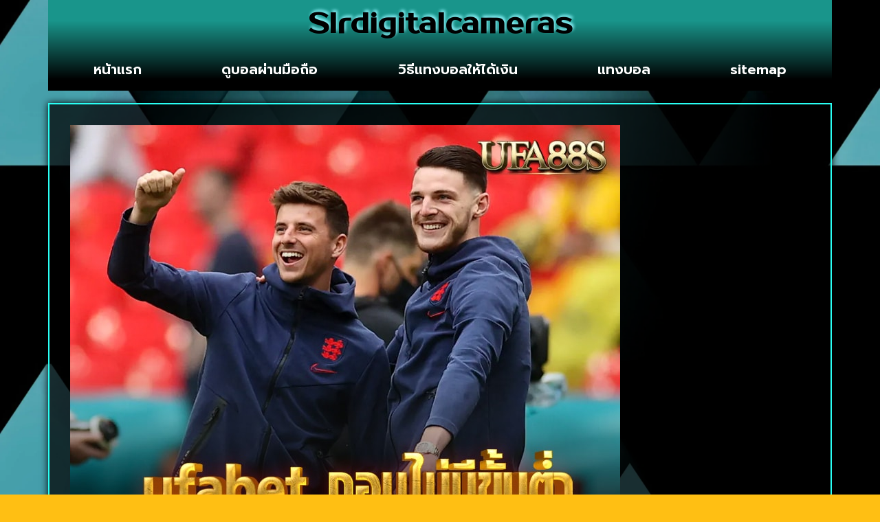

--- FILE ---
content_type: text/html; charset=UTF-8
request_url: https://www.slrdigitalcameras.info/ufabet-%E0%B8%96%E0%B8%AD%E0%B8%99%E0%B9%84%E0%B8%A1%E0%B9%88%E0%B8%A1%E0%B8%B5%E0%B8%82%E0%B8%B1%E0%B9%89%E0%B8%99%E0%B8%95%E0%B9%88%E0%B8%B3/
body_size: 18430
content:
<!doctype html>
<html lang="th">
<head>
	<meta charset="UTF-8">
	<meta name="viewport" content="width=device-width, initial-scale=1">
	<link rel="profile" href="https://gmpg.org/xfn/11">
	<meta name='robots' content='index, follow, max-image-preview:large, max-snippet:-1, max-video-preview:-1' />
	<style>img:is([sizes="auto" i], [sizes^="auto," i]) { contain-intrinsic-size: 3000px 1500px }</style>
	
	<!-- This site is optimized with the Yoast SEO plugin v26.8 - https://yoast.com/product/yoast-seo-wordpress/ -->
	<title>UFabet ถอนไม่มีขั้นต่ำ ฝากได้เริ่มต้นตั้งแต่ 1 บาท มือใหม่ทุนน้อย</title>
	<meta name="description" content="UFabet ถอนไม่มีขั้นต่ำ เปิดโอกาสให้กับผู้เล่นที่มีทุนน้อยให้สามารถฝากเงินตั้งแต่ 1 บาทเท่านั้น ทำให้นักพนันที่มีทุนน้อยก็สามารถลุ้นโชค" />
	<link rel="canonical" href="https://www.slrdigitalcameras.info/ufabet-ถอนไม่มีขั้นต่ำ/" />
	<meta property="og:locale" content="th_TH" />
	<meta property="og:type" content="article" />
	<meta property="og:title" content="UFabet ถอนไม่มีขั้นต่ำ ฝากได้เริ่มต้นตั้งแต่ 1 บาท มือใหม่ทุนน้อย" />
	<meta property="og:description" content="UFabet ถอนไม่มีขั้นต่ำ เปิดโอกาสให้กับผู้เล่นที่มีทุนน้อยให้สามารถฝากเงินตั้งแต่ 1 บาทเท่านั้น ทำให้นักพนันที่มีทุนน้อยก็สามารถลุ้นโชค" />
	<meta property="og:url" content="https://www.slrdigitalcameras.info/ufabet-ถอนไม่มีขั้นต่ำ/" />
	<meta property="og:site_name" content="www.slrdigitalcameras.info" />
	<meta property="article:published_time" content="2023-08-04T11:53:20+00:00" />
	<meta property="article:modified_time" content="2023-08-04T12:35:09+00:00" />
	<meta property="og:image" content="https://www.slrdigitalcameras.info/wp-content/uploads/2023/08/1.jpg" />
	<meta property="og:image:width" content="800" />
	<meta property="og:image:height" content="600" />
	<meta property="og:image:type" content="image/jpeg" />
	<meta name="author" content="เจ้าหนูเเข้งทอง" />
	<meta name="twitter:card" content="summary_large_image" />
	<meta name="twitter:label1" content="Written by" />
	<meta name="twitter:data1" content="เจ้าหนูเเข้งทอง" />
	<meta name="twitter:label2" content="Est. reading time" />
	<meta name="twitter:data2" content="2 นาที" />
	<script type="application/ld+json" class="yoast-schema-graph">{"@context":"https://schema.org","@graph":[{"@type":"Article","@id":"https://www.slrdigitalcameras.info/ufabet-%e0%b8%96%e0%b8%ad%e0%b8%99%e0%b9%84%e0%b8%a1%e0%b9%88%e0%b8%a1%e0%b8%b5%e0%b8%82%e0%b8%b1%e0%b9%89%e0%b8%99%e0%b8%95%e0%b9%88%e0%b8%b3/#article","isPartOf":{"@id":"https://www.slrdigitalcameras.info/ufabet-%e0%b8%96%e0%b8%ad%e0%b8%99%e0%b9%84%e0%b8%a1%e0%b9%88%e0%b8%a1%e0%b8%b5%e0%b8%82%e0%b8%b1%e0%b9%89%e0%b8%99%e0%b8%95%e0%b9%88%e0%b8%b3/"},"author":{"name":"เจ้าหนูเเข้งทอง","@id":"https://www.slrdigitalcameras.info/#/schema/person/56d0cbb3b57266c7997eb863d2a23b53"},"headline":"ufabet ถอนไม่มีขั้นต่ำ","datePublished":"2023-08-04T11:53:20+00:00","dateModified":"2023-08-04T12:35:09+00:00","mainEntityOfPage":{"@id":"https://www.slrdigitalcameras.info/ufabet-%e0%b8%96%e0%b8%ad%e0%b8%99%e0%b9%84%e0%b8%a1%e0%b9%88%e0%b8%a1%e0%b8%b5%e0%b8%82%e0%b8%b1%e0%b9%89%e0%b8%99%e0%b8%95%e0%b9%88%e0%b8%b3/"},"wordCount":54,"commentCount":0,"publisher":{"@id":"https://www.slrdigitalcameras.info/#organization"},"image":{"@id":"https://www.slrdigitalcameras.info/ufabet-%e0%b8%96%e0%b8%ad%e0%b8%99%e0%b9%84%e0%b8%a1%e0%b9%88%e0%b8%a1%e0%b8%b5%e0%b8%82%e0%b8%b1%e0%b9%89%e0%b8%99%e0%b8%95%e0%b9%88%e0%b8%b3/#primaryimage"},"thumbnailUrl":"https://www.slrdigitalcameras.info/wp-content/uploads/2023/08/1.jpg","articleSection":["ufabet"],"inLanguage":"th"},{"@type":"WebPage","@id":"https://www.slrdigitalcameras.info/ufabet-%e0%b8%96%e0%b8%ad%e0%b8%99%e0%b9%84%e0%b8%a1%e0%b9%88%e0%b8%a1%e0%b8%b5%e0%b8%82%e0%b8%b1%e0%b9%89%e0%b8%99%e0%b8%95%e0%b9%88%e0%b8%b3/","url":"https://www.slrdigitalcameras.info/ufabet-%e0%b8%96%e0%b8%ad%e0%b8%99%e0%b9%84%e0%b8%a1%e0%b9%88%e0%b8%a1%e0%b8%b5%e0%b8%82%e0%b8%b1%e0%b9%89%e0%b8%99%e0%b8%95%e0%b9%88%e0%b8%b3/","name":"UFabet ถอนไม่มีขั้นต่ำ ฝากได้เริ่มต้นตั้งแต่ 1 บาท มือใหม่ทุนน้อย","isPartOf":{"@id":"https://www.slrdigitalcameras.info/#website"},"primaryImageOfPage":{"@id":"https://www.slrdigitalcameras.info/ufabet-%e0%b8%96%e0%b8%ad%e0%b8%99%e0%b9%84%e0%b8%a1%e0%b9%88%e0%b8%a1%e0%b8%b5%e0%b8%82%e0%b8%b1%e0%b9%89%e0%b8%99%e0%b8%95%e0%b9%88%e0%b8%b3/#primaryimage"},"image":{"@id":"https://www.slrdigitalcameras.info/ufabet-%e0%b8%96%e0%b8%ad%e0%b8%99%e0%b9%84%e0%b8%a1%e0%b9%88%e0%b8%a1%e0%b8%b5%e0%b8%82%e0%b8%b1%e0%b9%89%e0%b8%99%e0%b8%95%e0%b9%88%e0%b8%b3/#primaryimage"},"thumbnailUrl":"https://www.slrdigitalcameras.info/wp-content/uploads/2023/08/1.jpg","datePublished":"2023-08-04T11:53:20+00:00","dateModified":"2023-08-04T12:35:09+00:00","description":"UFabet ถอนไม่มีขั้นต่ำ เปิดโอกาสให้กับผู้เล่นที่มีทุนน้อยให้สามารถฝากเงินตั้งแต่ 1 บาทเท่านั้น ทำให้นักพนันที่มีทุนน้อยก็สามารถลุ้นโชค","breadcrumb":{"@id":"https://www.slrdigitalcameras.info/ufabet-%e0%b8%96%e0%b8%ad%e0%b8%99%e0%b9%84%e0%b8%a1%e0%b9%88%e0%b8%a1%e0%b8%b5%e0%b8%82%e0%b8%b1%e0%b9%89%e0%b8%99%e0%b8%95%e0%b9%88%e0%b8%b3/#breadcrumb"},"inLanguage":"th","potentialAction":[{"@type":"ReadAction","target":["https://www.slrdigitalcameras.info/ufabet-%e0%b8%96%e0%b8%ad%e0%b8%99%e0%b9%84%e0%b8%a1%e0%b9%88%e0%b8%a1%e0%b8%b5%e0%b8%82%e0%b8%b1%e0%b9%89%e0%b8%99%e0%b8%95%e0%b9%88%e0%b8%b3/"]}]},{"@type":"ImageObject","inLanguage":"th","@id":"https://www.slrdigitalcameras.info/ufabet-%e0%b8%96%e0%b8%ad%e0%b8%99%e0%b9%84%e0%b8%a1%e0%b9%88%e0%b8%a1%e0%b8%b5%e0%b8%82%e0%b8%b1%e0%b9%89%e0%b8%99%e0%b8%95%e0%b9%88%e0%b8%b3/#primaryimage","url":"https://www.slrdigitalcameras.info/wp-content/uploads/2023/08/1.jpg","contentUrl":"https://www.slrdigitalcameras.info/wp-content/uploads/2023/08/1.jpg","width":800,"height":600,"caption":"ufabet ถอนไม่มีขั้นต่ำ"},{"@type":"BreadcrumbList","@id":"https://www.slrdigitalcameras.info/ufabet-%e0%b8%96%e0%b8%ad%e0%b8%99%e0%b9%84%e0%b8%a1%e0%b9%88%e0%b8%a1%e0%b8%b5%e0%b8%82%e0%b8%b1%e0%b9%89%e0%b8%99%e0%b8%95%e0%b9%88%e0%b8%b3/#breadcrumb","itemListElement":[{"@type":"ListItem","position":1,"name":"Home","item":"https://www.slrdigitalcameras.info/"},{"@type":"ListItem","position":2,"name":"ufabet ถอนไม่มีขั้นต่ำ"}]},{"@type":"WebSite","@id":"https://www.slrdigitalcameras.info/#website","url":"https://www.slrdigitalcameras.info/","name":"www.slrdigitalcameras.info","description":"","publisher":{"@id":"https://www.slrdigitalcameras.info/#organization"},"potentialAction":[{"@type":"SearchAction","target":{"@type":"EntryPoint","urlTemplate":"https://www.slrdigitalcameras.info/?s={search_term_string}"},"query-input":{"@type":"PropertyValueSpecification","valueRequired":true,"valueName":"search_term_string"}}],"inLanguage":"th"},{"@type":"Organization","@id":"https://www.slrdigitalcameras.info/#organization","name":"www.slrdigitalcameras.info","url":"https://www.slrdigitalcameras.info/","logo":{"@type":"ImageObject","inLanguage":"th","@id":"https://www.slrdigitalcameras.info/#/schema/logo/image/","url":"https://www.slrdigitalcameras.info/wp-content/uploads/2021/12/Logo-slrdigitalcameras.info700X200.png","contentUrl":"https://www.slrdigitalcameras.info/wp-content/uploads/2021/12/Logo-slrdigitalcameras.info700X200.png","width":700,"height":200,"caption":"www.slrdigitalcameras.info"},"image":{"@id":"https://www.slrdigitalcameras.info/#/schema/logo/image/"}},{"@type":"Person","@id":"https://www.slrdigitalcameras.info/#/schema/person/56d0cbb3b57266c7997eb863d2a23b53","name":"เจ้าหนูเเข้งทอง","image":{"@type":"ImageObject","inLanguage":"th","@id":"https://www.slrdigitalcameras.info/#/schema/person/image/","url":"https://secure.gravatar.com/avatar/2b9642daa4e1b16cfddbe69fb5b5673bf04e7a2d1da10637d0127b1da6c7c561?s=96&d=mm&r=g","contentUrl":"https://secure.gravatar.com/avatar/2b9642daa4e1b16cfddbe69fb5b5673bf04e7a2d1da10637d0127b1da6c7c561?s=96&d=mm&r=g","caption":"เจ้าหนูเเข้งทอง"},"url":"https://www.slrdigitalcameras.info/author/editor/"}]}</script>
	<!-- / Yoast SEO plugin. -->


<link rel="alternate" type="application/rss+xml" title="www.slrdigitalcameras.info &raquo; ฟีด" href="https://www.slrdigitalcameras.info/feed/" />
<script>
window._wpemojiSettings = {"baseUrl":"https:\/\/s.w.org\/images\/core\/emoji\/16.0.1\/72x72\/","ext":".png","svgUrl":"https:\/\/s.w.org\/images\/core\/emoji\/16.0.1\/svg\/","svgExt":".svg","source":{"concatemoji":"https:\/\/www.slrdigitalcameras.info\/wp-includes\/js\/wp-emoji-release.min.js?ver=6.8.3"}};
/*! This file is auto-generated */
!function(s,n){var o,i,e;function c(e){try{var t={supportTests:e,timestamp:(new Date).valueOf()};sessionStorage.setItem(o,JSON.stringify(t))}catch(e){}}function p(e,t,n){e.clearRect(0,0,e.canvas.width,e.canvas.height),e.fillText(t,0,0);var t=new Uint32Array(e.getImageData(0,0,e.canvas.width,e.canvas.height).data),a=(e.clearRect(0,0,e.canvas.width,e.canvas.height),e.fillText(n,0,0),new Uint32Array(e.getImageData(0,0,e.canvas.width,e.canvas.height).data));return t.every(function(e,t){return e===a[t]})}function u(e,t){e.clearRect(0,0,e.canvas.width,e.canvas.height),e.fillText(t,0,0);for(var n=e.getImageData(16,16,1,1),a=0;a<n.data.length;a++)if(0!==n.data[a])return!1;return!0}function f(e,t,n,a){switch(t){case"flag":return n(e,"\ud83c\udff3\ufe0f\u200d\u26a7\ufe0f","\ud83c\udff3\ufe0f\u200b\u26a7\ufe0f")?!1:!n(e,"\ud83c\udde8\ud83c\uddf6","\ud83c\udde8\u200b\ud83c\uddf6")&&!n(e,"\ud83c\udff4\udb40\udc67\udb40\udc62\udb40\udc65\udb40\udc6e\udb40\udc67\udb40\udc7f","\ud83c\udff4\u200b\udb40\udc67\u200b\udb40\udc62\u200b\udb40\udc65\u200b\udb40\udc6e\u200b\udb40\udc67\u200b\udb40\udc7f");case"emoji":return!a(e,"\ud83e\udedf")}return!1}function g(e,t,n,a){var r="undefined"!=typeof WorkerGlobalScope&&self instanceof WorkerGlobalScope?new OffscreenCanvas(300,150):s.createElement("canvas"),o=r.getContext("2d",{willReadFrequently:!0}),i=(o.textBaseline="top",o.font="600 32px Arial",{});return e.forEach(function(e){i[e]=t(o,e,n,a)}),i}function t(e){var t=s.createElement("script");t.src=e,t.defer=!0,s.head.appendChild(t)}"undefined"!=typeof Promise&&(o="wpEmojiSettingsSupports",i=["flag","emoji"],n.supports={everything:!0,everythingExceptFlag:!0},e=new Promise(function(e){s.addEventListener("DOMContentLoaded",e,{once:!0})}),new Promise(function(t){var n=function(){try{var e=JSON.parse(sessionStorage.getItem(o));if("object"==typeof e&&"number"==typeof e.timestamp&&(new Date).valueOf()<e.timestamp+604800&&"object"==typeof e.supportTests)return e.supportTests}catch(e){}return null}();if(!n){if("undefined"!=typeof Worker&&"undefined"!=typeof OffscreenCanvas&&"undefined"!=typeof URL&&URL.createObjectURL&&"undefined"!=typeof Blob)try{var e="postMessage("+g.toString()+"("+[JSON.stringify(i),f.toString(),p.toString(),u.toString()].join(",")+"));",a=new Blob([e],{type:"text/javascript"}),r=new Worker(URL.createObjectURL(a),{name:"wpTestEmojiSupports"});return void(r.onmessage=function(e){c(n=e.data),r.terminate(),t(n)})}catch(e){}c(n=g(i,f,p,u))}t(n)}).then(function(e){for(var t in e)n.supports[t]=e[t],n.supports.everything=n.supports.everything&&n.supports[t],"flag"!==t&&(n.supports.everythingExceptFlag=n.supports.everythingExceptFlag&&n.supports[t]);n.supports.everythingExceptFlag=n.supports.everythingExceptFlag&&!n.supports.flag,n.DOMReady=!1,n.readyCallback=function(){n.DOMReady=!0}}).then(function(){return e}).then(function(){var e;n.supports.everything||(n.readyCallback(),(e=n.source||{}).concatemoji?t(e.concatemoji):e.wpemoji&&e.twemoji&&(t(e.twemoji),t(e.wpemoji)))}))}((window,document),window._wpemojiSettings);
</script>
<style id='wp-emoji-styles-inline-css'>

	img.wp-smiley, img.emoji {
		display: inline !important;
		border: none !important;
		box-shadow: none !important;
		height: 1em !important;
		width: 1em !important;
		margin: 0 0.07em !important;
		vertical-align: -0.1em !important;
		background: none !important;
		padding: 0 !important;
	}
</style>
<link rel='stylesheet' id='wp-block-library-css' href='https://www.slrdigitalcameras.info/wp-includes/css/dist/block-library/style.min.css?ver=6.8.3' media='all' />
<style id='global-styles-inline-css'>
:root{--wp--preset--aspect-ratio--square: 1;--wp--preset--aspect-ratio--4-3: 4/3;--wp--preset--aspect-ratio--3-4: 3/4;--wp--preset--aspect-ratio--3-2: 3/2;--wp--preset--aspect-ratio--2-3: 2/3;--wp--preset--aspect-ratio--16-9: 16/9;--wp--preset--aspect-ratio--9-16: 9/16;--wp--preset--color--black: #000000;--wp--preset--color--cyan-bluish-gray: #abb8c3;--wp--preset--color--white: #ffffff;--wp--preset--color--pale-pink: #f78da7;--wp--preset--color--vivid-red: #cf2e2e;--wp--preset--color--luminous-vivid-orange: #ff6900;--wp--preset--color--luminous-vivid-amber: #fcb900;--wp--preset--color--light-green-cyan: #7bdcb5;--wp--preset--color--vivid-green-cyan: #00d084;--wp--preset--color--pale-cyan-blue: #8ed1fc;--wp--preset--color--vivid-cyan-blue: #0693e3;--wp--preset--color--vivid-purple: #9b51e0;--wp--preset--gradient--vivid-cyan-blue-to-vivid-purple: linear-gradient(135deg,rgba(6,147,227,1) 0%,rgb(155,81,224) 100%);--wp--preset--gradient--light-green-cyan-to-vivid-green-cyan: linear-gradient(135deg,rgb(122,220,180) 0%,rgb(0,208,130) 100%);--wp--preset--gradient--luminous-vivid-amber-to-luminous-vivid-orange: linear-gradient(135deg,rgba(252,185,0,1) 0%,rgba(255,105,0,1) 100%);--wp--preset--gradient--luminous-vivid-orange-to-vivid-red: linear-gradient(135deg,rgba(255,105,0,1) 0%,rgb(207,46,46) 100%);--wp--preset--gradient--very-light-gray-to-cyan-bluish-gray: linear-gradient(135deg,rgb(238,238,238) 0%,rgb(169,184,195) 100%);--wp--preset--gradient--cool-to-warm-spectrum: linear-gradient(135deg,rgb(74,234,220) 0%,rgb(151,120,209) 20%,rgb(207,42,186) 40%,rgb(238,44,130) 60%,rgb(251,105,98) 80%,rgb(254,248,76) 100%);--wp--preset--gradient--blush-light-purple: linear-gradient(135deg,rgb(255,206,236) 0%,rgb(152,150,240) 100%);--wp--preset--gradient--blush-bordeaux: linear-gradient(135deg,rgb(254,205,165) 0%,rgb(254,45,45) 50%,rgb(107,0,62) 100%);--wp--preset--gradient--luminous-dusk: linear-gradient(135deg,rgb(255,203,112) 0%,rgb(199,81,192) 50%,rgb(65,88,208) 100%);--wp--preset--gradient--pale-ocean: linear-gradient(135deg,rgb(255,245,203) 0%,rgb(182,227,212) 50%,rgb(51,167,181) 100%);--wp--preset--gradient--electric-grass: linear-gradient(135deg,rgb(202,248,128) 0%,rgb(113,206,126) 100%);--wp--preset--gradient--midnight: linear-gradient(135deg,rgb(2,3,129) 0%,rgb(40,116,252) 100%);--wp--preset--font-size--small: 13px;--wp--preset--font-size--medium: 20px;--wp--preset--font-size--large: 36px;--wp--preset--font-size--x-large: 42px;--wp--preset--spacing--20: 0.44rem;--wp--preset--spacing--30: 0.67rem;--wp--preset--spacing--40: 1rem;--wp--preset--spacing--50: 1.5rem;--wp--preset--spacing--60: 2.25rem;--wp--preset--spacing--70: 3.38rem;--wp--preset--spacing--80: 5.06rem;--wp--preset--shadow--natural: 6px 6px 9px rgba(0, 0, 0, 0.2);--wp--preset--shadow--deep: 12px 12px 50px rgba(0, 0, 0, 0.4);--wp--preset--shadow--sharp: 6px 6px 0px rgba(0, 0, 0, 0.2);--wp--preset--shadow--outlined: 6px 6px 0px -3px rgba(255, 255, 255, 1), 6px 6px rgba(0, 0, 0, 1);--wp--preset--shadow--crisp: 6px 6px 0px rgba(0, 0, 0, 1);}:root { --wp--style--global--content-size: 800px;--wp--style--global--wide-size: 1200px; }:where(body) { margin: 0; }.wp-site-blocks > .alignleft { float: left; margin-right: 2em; }.wp-site-blocks > .alignright { float: right; margin-left: 2em; }.wp-site-blocks > .aligncenter { justify-content: center; margin-left: auto; margin-right: auto; }:where(.wp-site-blocks) > * { margin-block-start: 24px; margin-block-end: 0; }:where(.wp-site-blocks) > :first-child { margin-block-start: 0; }:where(.wp-site-blocks) > :last-child { margin-block-end: 0; }:root { --wp--style--block-gap: 24px; }:root :where(.is-layout-flow) > :first-child{margin-block-start: 0;}:root :where(.is-layout-flow) > :last-child{margin-block-end: 0;}:root :where(.is-layout-flow) > *{margin-block-start: 24px;margin-block-end: 0;}:root :where(.is-layout-constrained) > :first-child{margin-block-start: 0;}:root :where(.is-layout-constrained) > :last-child{margin-block-end: 0;}:root :where(.is-layout-constrained) > *{margin-block-start: 24px;margin-block-end: 0;}:root :where(.is-layout-flex){gap: 24px;}:root :where(.is-layout-grid){gap: 24px;}.is-layout-flow > .alignleft{float: left;margin-inline-start: 0;margin-inline-end: 2em;}.is-layout-flow > .alignright{float: right;margin-inline-start: 2em;margin-inline-end: 0;}.is-layout-flow > .aligncenter{margin-left: auto !important;margin-right: auto !important;}.is-layout-constrained > .alignleft{float: left;margin-inline-start: 0;margin-inline-end: 2em;}.is-layout-constrained > .alignright{float: right;margin-inline-start: 2em;margin-inline-end: 0;}.is-layout-constrained > .aligncenter{margin-left: auto !important;margin-right: auto !important;}.is-layout-constrained > :where(:not(.alignleft):not(.alignright):not(.alignfull)){max-width: var(--wp--style--global--content-size);margin-left: auto !important;margin-right: auto !important;}.is-layout-constrained > .alignwide{max-width: var(--wp--style--global--wide-size);}body .is-layout-flex{display: flex;}.is-layout-flex{flex-wrap: wrap;align-items: center;}.is-layout-flex > :is(*, div){margin: 0;}body .is-layout-grid{display: grid;}.is-layout-grid > :is(*, div){margin: 0;}body{padding-top: 0px;padding-right: 0px;padding-bottom: 0px;padding-left: 0px;}a:where(:not(.wp-element-button)){text-decoration: underline;}:root :where(.wp-element-button, .wp-block-button__link){background-color: #32373c;border-width: 0;color: #fff;font-family: inherit;font-size: inherit;line-height: inherit;padding: calc(0.667em + 2px) calc(1.333em + 2px);text-decoration: none;}.has-black-color{color: var(--wp--preset--color--black) !important;}.has-cyan-bluish-gray-color{color: var(--wp--preset--color--cyan-bluish-gray) !important;}.has-white-color{color: var(--wp--preset--color--white) !important;}.has-pale-pink-color{color: var(--wp--preset--color--pale-pink) !important;}.has-vivid-red-color{color: var(--wp--preset--color--vivid-red) !important;}.has-luminous-vivid-orange-color{color: var(--wp--preset--color--luminous-vivid-orange) !important;}.has-luminous-vivid-amber-color{color: var(--wp--preset--color--luminous-vivid-amber) !important;}.has-light-green-cyan-color{color: var(--wp--preset--color--light-green-cyan) !important;}.has-vivid-green-cyan-color{color: var(--wp--preset--color--vivid-green-cyan) !important;}.has-pale-cyan-blue-color{color: var(--wp--preset--color--pale-cyan-blue) !important;}.has-vivid-cyan-blue-color{color: var(--wp--preset--color--vivid-cyan-blue) !important;}.has-vivid-purple-color{color: var(--wp--preset--color--vivid-purple) !important;}.has-black-background-color{background-color: var(--wp--preset--color--black) !important;}.has-cyan-bluish-gray-background-color{background-color: var(--wp--preset--color--cyan-bluish-gray) !important;}.has-white-background-color{background-color: var(--wp--preset--color--white) !important;}.has-pale-pink-background-color{background-color: var(--wp--preset--color--pale-pink) !important;}.has-vivid-red-background-color{background-color: var(--wp--preset--color--vivid-red) !important;}.has-luminous-vivid-orange-background-color{background-color: var(--wp--preset--color--luminous-vivid-orange) !important;}.has-luminous-vivid-amber-background-color{background-color: var(--wp--preset--color--luminous-vivid-amber) !important;}.has-light-green-cyan-background-color{background-color: var(--wp--preset--color--light-green-cyan) !important;}.has-vivid-green-cyan-background-color{background-color: var(--wp--preset--color--vivid-green-cyan) !important;}.has-pale-cyan-blue-background-color{background-color: var(--wp--preset--color--pale-cyan-blue) !important;}.has-vivid-cyan-blue-background-color{background-color: var(--wp--preset--color--vivid-cyan-blue) !important;}.has-vivid-purple-background-color{background-color: var(--wp--preset--color--vivid-purple) !important;}.has-black-border-color{border-color: var(--wp--preset--color--black) !important;}.has-cyan-bluish-gray-border-color{border-color: var(--wp--preset--color--cyan-bluish-gray) !important;}.has-white-border-color{border-color: var(--wp--preset--color--white) !important;}.has-pale-pink-border-color{border-color: var(--wp--preset--color--pale-pink) !important;}.has-vivid-red-border-color{border-color: var(--wp--preset--color--vivid-red) !important;}.has-luminous-vivid-orange-border-color{border-color: var(--wp--preset--color--luminous-vivid-orange) !important;}.has-luminous-vivid-amber-border-color{border-color: var(--wp--preset--color--luminous-vivid-amber) !important;}.has-light-green-cyan-border-color{border-color: var(--wp--preset--color--light-green-cyan) !important;}.has-vivid-green-cyan-border-color{border-color: var(--wp--preset--color--vivid-green-cyan) !important;}.has-pale-cyan-blue-border-color{border-color: var(--wp--preset--color--pale-cyan-blue) !important;}.has-vivid-cyan-blue-border-color{border-color: var(--wp--preset--color--vivid-cyan-blue) !important;}.has-vivid-purple-border-color{border-color: var(--wp--preset--color--vivid-purple) !important;}.has-vivid-cyan-blue-to-vivid-purple-gradient-background{background: var(--wp--preset--gradient--vivid-cyan-blue-to-vivid-purple) !important;}.has-light-green-cyan-to-vivid-green-cyan-gradient-background{background: var(--wp--preset--gradient--light-green-cyan-to-vivid-green-cyan) !important;}.has-luminous-vivid-amber-to-luminous-vivid-orange-gradient-background{background: var(--wp--preset--gradient--luminous-vivid-amber-to-luminous-vivid-orange) !important;}.has-luminous-vivid-orange-to-vivid-red-gradient-background{background: var(--wp--preset--gradient--luminous-vivid-orange-to-vivid-red) !important;}.has-very-light-gray-to-cyan-bluish-gray-gradient-background{background: var(--wp--preset--gradient--very-light-gray-to-cyan-bluish-gray) !important;}.has-cool-to-warm-spectrum-gradient-background{background: var(--wp--preset--gradient--cool-to-warm-spectrum) !important;}.has-blush-light-purple-gradient-background{background: var(--wp--preset--gradient--blush-light-purple) !important;}.has-blush-bordeaux-gradient-background{background: var(--wp--preset--gradient--blush-bordeaux) !important;}.has-luminous-dusk-gradient-background{background: var(--wp--preset--gradient--luminous-dusk) !important;}.has-pale-ocean-gradient-background{background: var(--wp--preset--gradient--pale-ocean) !important;}.has-electric-grass-gradient-background{background: var(--wp--preset--gradient--electric-grass) !important;}.has-midnight-gradient-background{background: var(--wp--preset--gradient--midnight) !important;}.has-small-font-size{font-size: var(--wp--preset--font-size--small) !important;}.has-medium-font-size{font-size: var(--wp--preset--font-size--medium) !important;}.has-large-font-size{font-size: var(--wp--preset--font-size--large) !important;}.has-x-large-font-size{font-size: var(--wp--preset--font-size--x-large) !important;}
:root :where(.wp-block-pullquote){font-size: 1.5em;line-height: 1.6;}
</style>
<link rel='stylesheet' id='hello-elementor-css' href='https://www.slrdigitalcameras.info/wp-content/themes/hello-elementor/assets/css/reset.css?ver=3.4.6' media='all' />
<link rel='stylesheet' id='hello-elementor-theme-style-css' href='https://www.slrdigitalcameras.info/wp-content/themes/hello-elementor/assets/css/theme.css?ver=3.4.6' media='all' />
<link rel='stylesheet' id='hello-elementor-header-footer-css' href='https://www.slrdigitalcameras.info/wp-content/themes/hello-elementor/assets/css/header-footer.css?ver=3.4.6' media='all' />
<link rel='stylesheet' id='elementor-frontend-css' href='https://www.slrdigitalcameras.info/wp-content/plugins/elementor/assets/css/frontend.min.css?ver=3.34.4' media='all' />
<link rel='stylesheet' id='widget-heading-css' href='https://www.slrdigitalcameras.info/wp-content/plugins/elementor/assets/css/widget-heading.min.css?ver=3.34.4' media='all' />
<link rel='stylesheet' id='widget-nav-menu-css' href='https://www.slrdigitalcameras.info/wp-content/plugins/elementor-pro/assets/css/widget-nav-menu.min.css?ver=3.29.2' media='all' />
<link rel='stylesheet' id='widget-image-css' href='https://www.slrdigitalcameras.info/wp-content/plugins/elementor/assets/css/widget-image.min.css?ver=3.34.4' media='all' />
<link rel='stylesheet' id='e-animation-shrink-css' href='https://www.slrdigitalcameras.info/wp-content/plugins/elementor/assets/lib/animations/styles/e-animation-shrink.min.css?ver=3.34.4' media='all' />
<link rel='stylesheet' id='widget-icon-list-css' href='https://www.slrdigitalcameras.info/wp-content/plugins/elementor/assets/css/widget-icon-list.min.css?ver=3.34.4' media='all' />
<link rel='stylesheet' id='widget-posts-css' href='https://www.slrdigitalcameras.info/wp-content/plugins/elementor-pro/assets/css/widget-posts.min.css?ver=3.29.2' media='all' />
<link rel='stylesheet' id='elementor-icons-css' href='https://www.slrdigitalcameras.info/wp-content/plugins/elementor/assets/lib/eicons/css/elementor-icons.min.css?ver=5.46.0' media='all' />
<link rel='stylesheet' id='elementor-post-572-css' href='https://www.slrdigitalcameras.info/wp-content/uploads/elementor/css/post-572.css?ver=1769722422' media='all' />
<link rel='stylesheet' id='elementor-post-579-css' href='https://www.slrdigitalcameras.info/wp-content/uploads/elementor/css/post-579.css?ver=1769722422' media='all' />
<link rel='stylesheet' id='elementor-post-584-css' href='https://www.slrdigitalcameras.info/wp-content/uploads/elementor/css/post-584.css?ver=1769722422' media='all' />
<link rel='stylesheet' id='elementor-post-586-css' href='https://www.slrdigitalcameras.info/wp-content/uploads/elementor/css/post-586.css?ver=1769722850' media='all' />
<link rel='stylesheet' id='elementor-gf-prompt-css' href='https://fonts.googleapis.com/css?family=Prompt:100,100italic,200,200italic,300,300italic,400,400italic,500,500italic,600,600italic,700,700italic,800,800italic,900,900italic&#038;display=auto' media='all' />
<link rel='stylesheet' id='elementor-gf-prostoone-css' href='https://fonts.googleapis.com/css?family=Prosto+One:100,100italic,200,200italic,300,300italic,400,400italic,500,500italic,600,600italic,700,700italic,800,800italic,900,900italic&#038;display=auto' media='all' />
<link rel='stylesheet' id='elementor-icons-shared-0-css' href='https://www.slrdigitalcameras.info/wp-content/plugins/elementor/assets/lib/font-awesome/css/fontawesome.min.css?ver=5.15.3' media='all' />
<link rel='stylesheet' id='elementor-icons-fa-solid-css' href='https://www.slrdigitalcameras.info/wp-content/plugins/elementor/assets/lib/font-awesome/css/solid.min.css?ver=5.15.3' media='all' />
<link rel='stylesheet' id='elementor-icons-fa-brands-css' href='https://www.slrdigitalcameras.info/wp-content/plugins/elementor/assets/lib/font-awesome/css/brands.min.css?ver=5.15.3' media='all' />
<script src="https://www.slrdigitalcameras.info/wp-includes/js/jquery/jquery.min.js?ver=3.7.1" id="jquery-core-js"></script>
<script src="https://www.slrdigitalcameras.info/wp-includes/js/jquery/jquery-migrate.min.js?ver=3.4.1" id="jquery-migrate-js"></script>
<link rel="https://api.w.org/" href="https://www.slrdigitalcameras.info/wp-json/" /><link rel="alternate" title="JSON" type="application/json" href="https://www.slrdigitalcameras.info/wp-json/wp/v2/posts/4875" /><link rel="EditURI" type="application/rsd+xml" title="RSD" href="https://www.slrdigitalcameras.info/xmlrpc.php?rsd" />

<link rel='shortlink' href='https://www.slrdigitalcameras.info/?p=4875' />
<link rel="alternate" title="oEmbed (JSON)" type="application/json+oembed" href="https://www.slrdigitalcameras.info/wp-json/oembed/1.0/embed?url=https%3A%2F%2Fwww.slrdigitalcameras.info%2Fufabet-%25e0%25b8%2596%25e0%25b8%25ad%25e0%25b8%2599%25e0%25b9%2584%25e0%25b8%25a1%25e0%25b9%2588%25e0%25b8%25a1%25e0%25b8%25b5%25e0%25b8%2582%25e0%25b8%25b1%25e0%25b9%2589%25e0%25b8%2599%25e0%25b8%2595%25e0%25b9%2588%25e0%25b8%25b3%2F" />
<link rel="alternate" title="oEmbed (XML)" type="text/xml+oembed" href="https://www.slrdigitalcameras.info/wp-json/oembed/1.0/embed?url=https%3A%2F%2Fwww.slrdigitalcameras.info%2Fufabet-%25e0%25b8%2596%25e0%25b8%25ad%25e0%25b8%2599%25e0%25b9%2584%25e0%25b8%25a1%25e0%25b9%2588%25e0%25b8%25a1%25e0%25b8%25b5%25e0%25b8%2582%25e0%25b8%25b1%25e0%25b9%2589%25e0%25b8%2599%25e0%25b8%2595%25e0%25b9%2588%25e0%25b8%25b3%2F&#038;format=xml" />
<meta name="generator" content="Elementor 3.34.4; features: additional_custom_breakpoints; settings: css_print_method-external, google_font-enabled, font_display-auto">
			<style>
				.e-con.e-parent:nth-of-type(n+4):not(.e-lazyloaded):not(.e-no-lazyload),
				.e-con.e-parent:nth-of-type(n+4):not(.e-lazyloaded):not(.e-no-lazyload) * {
					background-image: none !important;
				}
				@media screen and (max-height: 1024px) {
					.e-con.e-parent:nth-of-type(n+3):not(.e-lazyloaded):not(.e-no-lazyload),
					.e-con.e-parent:nth-of-type(n+3):not(.e-lazyloaded):not(.e-no-lazyload) * {
						background-image: none !important;
					}
				}
				@media screen and (max-height: 640px) {
					.e-con.e-parent:nth-of-type(n+2):not(.e-lazyloaded):not(.e-no-lazyload),
					.e-con.e-parent:nth-of-type(n+2):not(.e-lazyloaded):not(.e-no-lazyload) * {
						background-image: none !important;
					}
				}
			</style>
			<link rel="icon" href="https://www.slrdigitalcameras.info/wp-content/uploads/2021/12/IconLogo-slrdigitalcameras.info512X512-150x150.png" sizes="32x32" />
<link rel="icon" href="https://www.slrdigitalcameras.info/wp-content/uploads/2021/12/IconLogo-slrdigitalcameras.info512X512-300x300.png" sizes="192x192" />
<link rel="apple-touch-icon" href="https://www.slrdigitalcameras.info/wp-content/uploads/2021/12/IconLogo-slrdigitalcameras.info512X512-300x300.png" />
<meta name="msapplication-TileImage" content="https://www.slrdigitalcameras.info/wp-content/uploads/2021/12/IconLogo-slrdigitalcameras.info512X512-300x300.png" />
</head>
<body class="wp-singular post-template-default single single-post postid-4875 single-format-standard wp-custom-logo wp-embed-responsive wp-theme-hello-elementor hello-elementor-default elementor-default elementor-kit-572 elementor-page-586">


<a class="skip-link screen-reader-text" href="#content">Skip to content</a>

		<div data-elementor-type="header" data-elementor-id="579" class="elementor elementor-579 elementor-location-header" data-elementor-post-type="elementor_library">
			<div class="elementor-element elementor-element-46dd32b e-flex e-con-boxed e-con e-parent" data-id="46dd32b" data-element_type="container">
					<div class="e-con-inner">
		<div class="elementor-element elementor-element-4d85719 e-con-full e-flex e-con e-parent" data-id="4d85719" data-element_type="container" data-settings="{&quot;background_background&quot;:&quot;gradient&quot;}">
				<div class="elementor-element elementor-element-b1e4177 elementor-widget elementor-widget-heading" data-id="b1e4177" data-element_type="widget" data-widget_type="heading.default">
				<div class="elementor-widget-container">
					<div class="elementor-heading-title elementor-size-default">slrdigitalcameras</div>				</div>
				</div>
				<div class="elementor-element elementor-element-15eab7d elementor-nav-menu__align-justify elementor-nav-menu--stretch elementor-nav-menu--dropdown-mobile elementor-nav-menu__text-align-center elementor-nav-menu--toggle elementor-nav-menu--burger elementor-widget elementor-widget-nav-menu" data-id="15eab7d" data-element_type="widget" data-settings="{&quot;full_width&quot;:&quot;stretch&quot;,&quot;layout&quot;:&quot;horizontal&quot;,&quot;submenu_icon&quot;:{&quot;value&quot;:&quot;&lt;i class=\&quot;fas fa-caret-down\&quot;&gt;&lt;\/i&gt;&quot;,&quot;library&quot;:&quot;fa-solid&quot;},&quot;toggle&quot;:&quot;burger&quot;}" data-widget_type="nav-menu.default">
				<div class="elementor-widget-container">
								<nav aria-label="Menu" class="elementor-nav-menu--main elementor-nav-menu__container elementor-nav-menu--layout-horizontal e--pointer-background e--animation-shutter-out-horizontal">
				<ul id="menu-1-15eab7d" class="elementor-nav-menu"><li class="menu-item menu-item-type-post_type menu-item-object-page menu-item-home menu-item-1078"><a href="https://www.slrdigitalcameras.info/" class="elementor-item">หน้าแรก</a></li>
<li class="menu-item menu-item-type-post_type menu-item-object-page menu-item-689"><a href="https://www.slrdigitalcameras.info/%e0%b8%94%e0%b8%b9%e0%b8%9a%e0%b8%ad%e0%b8%a5%e0%b8%9c%e0%b9%88%e0%b8%b2%e0%b8%99%e0%b8%a1%e0%b8%b7%e0%b8%ad%e0%b8%96%e0%b8%b7%e0%b8%ad/" class="elementor-item">ดูบอลผ่านมือถือ</a></li>
<li class="menu-item menu-item-type-custom menu-item-object-custom menu-item-837"><a href="https://www.slrdigitalcameras.info/วิธีแทงบอลให้ได้เงิน/" class="elementor-item">วิธีแทงบอลให้ได้เงิน</a></li>
<li class="menu-item menu-item-type-custom menu-item-object-custom menu-item-763"><a href="#" class="elementor-item elementor-item-anchor">แทงบอล</a></li>
<li class="menu-item menu-item-type-custom menu-item-object-custom menu-item-5898"><a href="https://www.slrdigitalcameras.info/sitemap_index.xml" class="elementor-item">sitemap</a></li>
</ul>			</nav>
					<div class="elementor-menu-toggle" role="button" tabindex="0" aria-label="Menu Toggle" aria-expanded="false">
			<i aria-hidden="true" role="presentation" class="elementor-menu-toggle__icon--open fas fa-home"></i><i aria-hidden="true" role="presentation" class="elementor-menu-toggle__icon--close eicon-close"></i>		</div>
					<nav class="elementor-nav-menu--dropdown elementor-nav-menu__container" aria-hidden="true">
				<ul id="menu-2-15eab7d" class="elementor-nav-menu"><li class="menu-item menu-item-type-post_type menu-item-object-page menu-item-home menu-item-1078"><a href="https://www.slrdigitalcameras.info/" class="elementor-item" tabindex="-1">หน้าแรก</a></li>
<li class="menu-item menu-item-type-post_type menu-item-object-page menu-item-689"><a href="https://www.slrdigitalcameras.info/%e0%b8%94%e0%b8%b9%e0%b8%9a%e0%b8%ad%e0%b8%a5%e0%b8%9c%e0%b9%88%e0%b8%b2%e0%b8%99%e0%b8%a1%e0%b8%b7%e0%b8%ad%e0%b8%96%e0%b8%b7%e0%b8%ad/" class="elementor-item" tabindex="-1">ดูบอลผ่านมือถือ</a></li>
<li class="menu-item menu-item-type-custom menu-item-object-custom menu-item-837"><a href="https://www.slrdigitalcameras.info/วิธีแทงบอลให้ได้เงิน/" class="elementor-item" tabindex="-1">วิธีแทงบอลให้ได้เงิน</a></li>
<li class="menu-item menu-item-type-custom menu-item-object-custom menu-item-763"><a href="#" class="elementor-item elementor-item-anchor" tabindex="-1">แทงบอล</a></li>
<li class="menu-item menu-item-type-custom menu-item-object-custom menu-item-5898"><a href="https://www.slrdigitalcameras.info/sitemap_index.xml" class="elementor-item" tabindex="-1">sitemap</a></li>
</ul>			</nav>
						</div>
				</div>
				</div>
					</div>
				</div>
				</div>
				<div data-elementor-type="single-post" data-elementor-id="586" class="elementor elementor-586 elementor-location-single post-4875 post type-post status-publish format-standard has-post-thumbnail hentry category-ufabet" data-elementor-post-type="elementor_library">
			<div class="elementor-element elementor-element-01dbae7 e-flex e-con-boxed e-con e-parent" data-id="01dbae7" data-element_type="container">
					<div class="e-con-inner">
		<div class="elementor-element elementor-element-3b3a730 e-con-full e-flex e-con e-parent" data-id="3b3a730" data-element_type="container" data-settings="{&quot;background_background&quot;:&quot;classic&quot;}">
				<div class="elementor-element elementor-element-121c425 elementor-widget elementor-widget-theme-post-content" data-id="121c425" data-element_type="widget" data-widget_type="theme-post-content.default">
				<div class="elementor-widget-container">
					<p><a href="https://www.slrdigitalcameras.info/"><img fetchpriority="high" fetchpriority="high" decoding="async" class="aligncenter wp-image-4878 size-full" src="https://www.slrdigitalcameras.info/wp-content/uploads/2023/08/1.jpg" alt="ufabet ถอนไม่มีขั้นต่ำ" width="800" height="600" srcset="https://www.slrdigitalcameras.info/wp-content/uploads/2023/08/1.jpg 800w, https://www.slrdigitalcameras.info/wp-content/uploads/2023/08/1-300x225.jpg 300w, https://www.slrdigitalcameras.info/wp-content/uploads/2023/08/1-768x576.jpg 768w" sizes="(max-width: 800px) 100vw, 800px" /></a></p>
<h1 style="text-align: center;"><span style="color: #ffcc00;">UFabet ถอนไม่มีขั้นต่ำ ฝากได้เริ่มต้นตั้งแต่ 1 บาท มือใหม่ทุนน้อยเล่นได้ชัวร์</span></h1>
<p><span style="color: #ffcc00;"><em><strong>UFabet ถอนไม่มีขั้นต่ำ</strong></em></span> เปิดโอกาสให้กับผู้เล่นที่มีทุนน้อยให้สามารถฝากเงินตั้งแต่ 1 บาทเท่านั้น ทำให้นักพนันที่มีทุนน้อยก็สามารถลุ้นโชคและเพลิดเพลินกับการเล่นเกมที่ UFabet ได้ โดยไม่ต้องเสียเงินมากมาย</p>
<p>นโยบายของ UFabet ในเรื่องของการถอนเงินไม่มีขั้นต่ำ และการฝากเงินต่ำแค่ 1 บาท ทำให้เว็บไซต์นี้เป็นที่นิยมอย่างกว้างขวาง ไม่ว่าจะเป็นนักพนันที่มีทุนน้อยหรือมือใหม่ที่ต้องการลองเล่นเกมคาสิโนและการพนันครั้งแรกก็สามารถทำได้ง่ายๆ หากคุณกำลังมองหาเว็บพนันที่เปิดโอกาสให้คุณลุ้นโชคโดยไม่ต้องลงทุนมาก แนะนำให้ลองเข้าเล่น <a href="https://www.ufa88s.games/แทงบอลออนไลน์/"><em><strong>แทงบอลออนไลน์</strong></em></a> ซึ่งเป็นทางเลือกที่ดีที่สุดสำหรับนักพนันทุกคน</p>
<p>การฝาก-ถอนเงินที่ไม่มีขั้นต่ำเป็นสิ่งที่น่าสนใจมากสำหรับนักเล่นพนัน โดยเฉพาะอย่างยิ่งสำหรับนักเดิมพันมือใหม่ที่มีทุนน้อย ซึ่งทำให้เข้าถึงเกมพนันได้ง่ายขึ้นและไม่ต้องเสียค่าธรรมเนียมในการถอนเงิน การไม่มีขั้นต่ำในการฝาก-ถอนเงินยังเป็นสัญญาณที่บ่งบอกถึงความน่าเชื่อถือและการให้บริการที่ดีของเว็บพนันดังกล่าว ทำให้นักพนันได้รับประสบการณ์ที่ดีและไม่มีอุปสรรคในการเล่นเกมและการฝากถอนเงิน</p>
<h2 style="text-align: center;"><span style="color: #ffcc00;">แนะนำ UFabet ถอนไม่มีขั้นต่ำ ว่ามีดีกว่าเว็บอื่นมากน้อยแค่ไหน!!</span></h2>
<p>ทาง UFabet ได้เปิดโอกาสให้ผู้เล่นถอนเงินโดยไม่มีขั้นต่ำ กับการ <a href="https://www.preadv.com"><em><strong>เล่นบาคาร่าออนไลน์</strong></em></a> ซึ่งเป็นข้อได้เปรียบที่เหนือกว่าเว็บอื่นๆ ในตลาด นักพนันทุกคนสามารถถอนเงินที่สะสมได้ทันที เมื่อครบตามเงื่อนไขของระบบ</p>
<p>ความคิดเห็น: นโยบายที่ทำให้คุณสามารถถอนเงินได้โดยไม่มีขั้นต่ำที่ UFabet ถือเป็นจุดเด่นของเว็บไซต์นี้ การให้ความสำคัญในเรื่องของการฝากและถอนเงินทำให้ผู้เล่นมั่นใจในการใช้งาน และไม่ต้องกังวลในเรื่องของการถอนเงิน นอกจากนี้ยังเป็นสัญญาณที่ว่า UFabet เป็นเว็บพนันที่เปิดกว้างให้กับผู้เล่นและให้ความสำคัญในการนำเสนอบริการที่ดีที่สุดให้กับลูกค้า</p>
<p>การระบุว่า ufabet มีระบบถอนเงินที่ไม่มีขั้นต่ำจริงๆ เป็นสิ่งที่น่าสนใจและน่าพอใจสำหรับนักพนัน ระบบที่ไม่มีขั้นต่ำในการถอนเงินให้ความสะดวกสบายในการใช้งานและทำรายการ ซึ่งทำให้นักพนันไม่ต้องเสียค่าธรรมเนียมหรือค่าธรรมเนียมในการถอนเงิน ส่วนความน่าเชื่อถือและความน่าเชื่อถือของเว็บพนัน ufabet นี้ยังขึ้นอยู่กับการให้บริการและความน่าเชื่อถือของเว็บดังกล่าวด้วย นักพนันควรศึกษาและศึกษาข้อมูลเพิ่มเติมเกี่ยวกับเว็บพนันนี้ก่อนการใช้งานจริง และควรใช้บริการเว็บพนันที่มีความน่าเชื่อถือและความน่าเชื่อถือเพื่อประสบการณ์ที่ดีในการเล่นพนันออนไลน์</p>
<h2 style="text-align: center;"><span style="color: #ffcc00;">ยูฟ่า 888 ฝากถอนไม่มีขั้นต่ำ ระบบเดิมพันสุดคุ้ม ที่ทุกคนต้องทดลองใช้ซักครั้ง</span></h2>
<p><span style="color: #ff0000;"><em><strong>ยูฟ่า 888 ฝากถอนไม่มีขั้นต่ำ</strong></em></span> คุณสามารถถอนเงินได้ตามที่คุณต้องการ และไม่มีข้อจำกัดในการทำรายการ ระบบเดิมพันที่มีความคุ้มค่าในยูฟ่า 888 ทำให้คุณสามารถเล่นเกมและพนันกีฬาที่คุณชื่นชอบได้ทุกที่ทุกเวลา กว่าจะเป็นระบบการบริการที่ดีที่สุดในปัจจุบันที่คุณต้องลองใช้เอง</p>
<p><span style="color: #ff0000;"><em><strong>เว็บพนัน มาตรฐาน ฝากถอน ไม่มีขั้นต่ำ</strong></em></span> นั้นเป็นเว็บพนันที่น่าสนใจและนิยมในปัจจุบัน เนื่องจากมีระบบการฝากถอนเงินที่ไม่มีขั้นต่ำ ทำให้คุณสามารถทดลองใช้บริการและเล่นเกมพนันได้ในระดับของความสะดวกสบาย การเปิดโอกาสในการถอนเงินโดยไม่มีขั้นต่ำยังสามารถตอบสนองความต้องการของนักพนันที่ต้องการนำเงินที่ได้รับมาใช้งานหรือจะถอนไปใช้ในที่อื่นๆ นอกจากนี้ยังเป็นระบบการฝากถอนที่ทำให้คุณควบคุมการเล่นเกมและการพนันของคุณได้ตามต้องการ แนะนำให้ทุกคนลองใช้บริการของ <span style="color: #ff0000;"><em><strong>UFA ฝากถอนไม่มีขั้นต่ำ วอเลท</strong></em></span> เพื่อสัมผัสประสบการณ์ที่ดีในการเล่นเกมคาสิโนและการพนัน</p>
<div class="group w-full text-token-text-primary border-b border-black/10 dark:border-gray-900/50 bg-gray-50 dark:bg-[#444654]">
<div class="flex p-4 gap-4 text-base md:gap-6 md:max-w-2xl lg:max-w-[38rem] xl:max-w-3xl md:py-6 lg:px-0 m-auto">
<div class="relative flex w-[calc(100%-50px)] flex-col gap-1 md:gap-3 lg:w-[calc(100%-115px)]">
<div class="flex flex-grow flex-col gap-3">
<div class="flex flex-col items-start gap-3 overflow-x-auto whitespace-pre-wrap break-words">
<div class="markdown prose w-full break-words dark:prose-invert dark">
<p>การมีระบบฝากถอนที่ไม่มีขั้นต่ำเป็นสิ่งที่น่าสนใจและน่าพอใจสำหรับนักพนัน โดยเฉพาะอย่างยิ่งสำหรับนักเดิมพันมือใหม่ที่มีทุนน้อย ซึ่งทำให้เข้าถึงเกมพนันได้ง่ายขึ้นและไม่ต้องเสียค่าธรรมเนียมในการถอนเงิน การไม่มีขั้นต่ำในการฝาก-ถอนเงินยังเป็นสัญญาณที่บ่งบอกถึงความน่าเชื่อถือและความน่าเชื่อถือของเว็บพนันดังกล่าว ทำให้นักพนันได้รับประสบการณ์ที่ดีและไม่มีอุปสรรคในการเล่นเกมและการฝากถอนเงิน</p>
</div>
</div>
</div>
</div>
</div>
</div>
<h2 style="text-align: center;"><span style="color: #ffcc00;">เว็บพนัน มาตรฐาน ฝากถอน ไม่มีขั้นต่ำ ระบบการบริการที่ถูกจัดให้อยู่ในระดับสากล</span></h2>
<p><span style="color: #ff0000;"><em><strong>เว็บพนัน มาตรฐาน ฝากถอน ไม่มีขั้นต่ำ</strong></em></span> คือสิ่งที่คุณควรค้นหา ในตลาดการพนันที่ค่อนข้างจะมีเว็บไซต์ที่ทำให้คุณสับสนกับความน่าเชื่อถือและการให้บริการ อย่างไรก็ตาม ในระบบของเว็บพนันที่เปิดให้บริการระบบฝากถอนเงินที่ไม่มีขั้นต่ำคือสิ่งที่น่าเชื่อถือและควรคาดหวัง รวมถึงการให้บริการระดับสากลที่คุณสามารถเล่นเกมคาสิโนและพนันกีฬาได้ทุกที่ทุกเวลา</p>
<p><span style="color: #ff0000;"><em><strong>ยูฟ่า 888 ฝากถอนไม่มีขั้นต่ำ </strong></em></span>เปิดให้บริการระบบ <span style="color: #ff0000;"><em><strong>UFA ฝากถอนไม่มีขั้นต่ำ วอเลท </strong></em></span>เป็นที่น่าเชื่อถือและควรคาดหวังในระดับต่างประเทศ การเล่นเกมคาสิโนและการพนันกับเว็บที่มีมาตรฐานและความน่าเชื่อถือนี้จึงเป็นประสบการณ์ที่ดีและสนุกสนาน นอกจากนี้ยังสามารถรับสิทธิประโยชน์จากการเล่นเกมและการพนันในเว็บระดับสากลนี้ได้ หากคุณกำลังมองหาเว็บพนันที่มีมาตรฐานและความน่าเชื่อถือ และเปิดให้บริการระบบฝากถอนเงินที่ไม่มีขั้นต่ำ ขอแนะนำให้ลองใช้บริการของเว็บนี้</p>
<h3 style="text-align: center;"><span style="color: #ffcc00;">UFA ฝากถอนไม่มีขั้นต่ำ วอเลท ฝากเงินง่าย ด้วยแอพพลิเคชั่นเดียว</span></h3>
<p><span style="color: #ff0000;"><em><strong>เว็บพนัน มาตรฐาน ฝากถอน ไม่มีขั้นต่ำ</strong></em></span> และยังรองรับการฝากเงินผ่านระบบวอเลทอีกด้วย ซึ่งเป็นระบบที่ทำให้การฝากเงินเข้าสู่ระบบง่ายและสะดวกสบาย คุณสามารถทำรายการฝากเงินผ่านแอพพลิเคชั่นเดียวกับ UFA ได้ง่ายดาย ทำให้คุณสามารถเล่นเกมคาสิโนและพนันกีฬาได้ทันทีที่คุณต้องการ</p>
<p>การเปิดโอกาสในการฝากถอนเงินที่ไม่มีขั้นต่ำและรองรับระบบวอเลทในการทำรายการเข้าสู่ระบบของ <span style="color: #ff0000;"><em><strong>UFA ฝากถอนไม่มีขั้นต่ำ วอเลท</strong></em></span> ทำให้คุณสามารถทดลองใช้บริการและเล่นเกมคาสิโนและพนันกีฬาได้โดยไม่มีข้อจำกัด การสามารถฝากเงินผ่านแอพพลิเคชั่นเดียวกับ <span style="color: #ff0000;"><em><strong>ยูฟ่า 888 ฝากถอนไม่มีขั้นต่ำ</strong></em></span> ยังเป็นที่นิยมในปัจจุบัน ทำให้คุณสามารถทำรายการที่ต้องการได้ทุกที่ทุกเวลา นอกจากนี้ยังสะดวกสบายในการเล่นเกมและการพนันกับระบบระดับสากลของ UFA ซึ่งควรต้องลองใช้บริการเพื่อสัมผัสประสบการณ์ที่ดีในการเล่นเกมและพนันกับ UFA</p>
<h3 style="text-align: center;"><span style="color: #ffcc00;">แนะนำรูปแบบการฝาก-ถอน เงินภายในเว็บไซต์ UFABET</span></h3>
<p>UFABET มีระบบการฝาก-ถอนเงินที่ให้ความสะดวกสบายและเป็นมาตรฐานที่ดีให้กับสมาชิก คุณสามารถทำรายการฝากเงินผ่านทางระบบอิเล็กทรอนิกส์ ทำให้คุณไม่ต้องเสียเวลาในการเดินทางไปยังสถานที่ฝากเงิน รวมถึงยังมีระบบการถอนเงินที่ทำให้คุณสามารถถอนเงินได้ทันทีตามที่คุณต้องการ รวมถึงยังมีระบบรักษาความปลอดภัยที่ดี ทำให้คุณมั่นใจในเรื่องของการฝาก-ถอนเงินในระบบของ UFABET</p>
<p>ระบบการฝาก-ถอนเงินของ UFABET ที่ให้ความสะดวกสบายและความน่าเชื่อถือเป็นที่น่าสนใจสำหรับผู้เล่นที่ต้องการความสะดวกสบายในการทำรายการ โดยคุณสามารถทำรายการฝากเงินที่สะสมแล้วผ่านระบบอิเล็กทรอนิกส์ และก็สามารถถอนเงินได้ทันทีตามที่คุณต้องการ ระบบที่มีความปลอดภัยทำให้คุณมั่นใจในการใช้งานและทำรายการ แนะนำให้ท่านลองใช้บริการระบบฝาก-ถอนเงินที่มีมาตรฐานและความน่าเชื่อถือของ UFABET เพื่อให้คุณสามารถเล่นเกมและพนันกับเว็บนี้ได้โดยไม่มีข้อจำกัดและความยุ่งยากในการทำรายการ</p>
<div class="flex justify-between lg:block">
<div class="flex justify-between items-center p-4 rounded-md bg-gray-100 dark:bg-gray-700 text-gray-700 dark:text-gray-300 text-sm">
<hr />
<p>ขอขอบคุณข้อมูลจากแหล่งที่มา ดังนี้</p>
<p>https://www.thehindu.com/sport/football/</p>
<p>https://pubmed.ncbi.nlm.nih.gov/23249092/</p>
<p>https://www.expertreviews.co.uk/outdoor/1406687/best-football-boots</p>
<p style="text-align: center;">ติดต่อสอบถามเพิ่มเติมที่ &gt;&gt; <span style="color: #00ff00;"><strong><a style="color: #00ff00;" href="https://lin.ee/4vNQdUc">@ufa88sv4</a></strong></span></p>
</div>
</div>
				</div>
				</div>
				<div class="elementor-element elementor-element-0d42ce5 elementor-grid-3 elementor-grid-tablet-2 elementor-grid-mobile-1 elementor-posts--thumbnail-top elementor-widget elementor-widget-posts" data-id="0d42ce5" data-element_type="widget" data-settings="{&quot;classic_row_gap&quot;:{&quot;unit&quot;:&quot;px&quot;,&quot;size&quot;:20,&quot;sizes&quot;:[]},&quot;classic_columns&quot;:&quot;3&quot;,&quot;classic_columns_tablet&quot;:&quot;2&quot;,&quot;classic_columns_mobile&quot;:&quot;1&quot;,&quot;classic_row_gap_tablet&quot;:{&quot;unit&quot;:&quot;px&quot;,&quot;size&quot;:&quot;&quot;,&quot;sizes&quot;:[]},&quot;classic_row_gap_mobile&quot;:{&quot;unit&quot;:&quot;px&quot;,&quot;size&quot;:&quot;&quot;,&quot;sizes&quot;:[]}}" data-widget_type="posts.classic">
				<div class="elementor-widget-container">
							<div class="elementor-posts-container elementor-posts elementor-posts--skin-classic elementor-grid">
				<article class="elementor-post elementor-grid-item post-7918 post type-post status-publish format-standard has-post-thumbnail hentry category-uncategorized">
				<a class="elementor-post__thumbnail__link" href="https://www.slrdigitalcameras.info/ufa500-%e0%b9%80%e0%b8%a7%e0%b9%87%e0%b8%9a%e0%b8%9e%e0%b8%99%e0%b8%b1%e0%b8%99%e0%b8%ad%e0%b8%ad%e0%b8%99%e0%b9%84%e0%b8%a5%e0%b8%99%e0%b9%8c-%e0%b9%80%e0%b8%a7%e0%b9%87%e0%b8%9a%e0%b8%95%e0%b8%a3/" tabindex="-1" target=&quot;_blank&quot;>
			<div class="elementor-post__thumbnail"><img width="768" height="768" src="https://www.slrdigitalcameras.info/wp-content/uploads/2025/11/ChatGPT-Image-3-พ.ย.-2568-13_38_22-768x768.png" class="attachment-medium_large size-medium_large wp-image-7919" alt="ufa500 เว็บพนันออนไลน์ คาสิโน กีฬา สล็อต โทนดำทองเขียว" /></div>
		</a>
				<div class="elementor-post__text">
				<h3 class="elementor-post__title">
			<a href="https://www.slrdigitalcameras.info/ufa500-%e0%b9%80%e0%b8%a7%e0%b9%87%e0%b8%9a%e0%b8%9e%e0%b8%99%e0%b8%b1%e0%b8%99%e0%b8%ad%e0%b8%ad%e0%b8%99%e0%b9%84%e0%b8%a5%e0%b8%99%e0%b9%8c-%e0%b9%80%e0%b8%a7%e0%b9%87%e0%b8%9a%e0%b8%95%e0%b8%a3/" target=&quot;_blank&quot;>
				ufa500 เว็บพนันออนไลน์ เว็บตรงจาก UFABET ครบทุกเกม กีฬา คาสิโน สล็อต			</a>
		</h3>
				<div class="elementor-post__excerpt">
			<p>ufa500 เว็บตรงระดับพรีเมี</p>
		</div>
				</div>
				</article>
				<article class="elementor-post elementor-grid-item post-7915 post type-post status-publish format-standard has-post-thumbnail hentry category-uncategorized">
				<a class="elementor-post__thumbnail__link" href="https://www.slrdigitalcameras.info/%e0%b9%81%e0%b8%97%e0%b8%87%e0%b8%9a%e0%b8%ad%e0%b8%a5%e0%b8%ad%e0%b8%ad%e0%b8%99%e0%b9%84%e0%b8%a5%e0%b8%99%e0%b9%8c-%e0%b9%80%e0%b8%a7%e0%b9%87%e0%b8%9a%e0%b8%95%e0%b8%a3%e0%b8%87%e0%b8%a3%e0%b8%b2/" tabindex="-1" target=&quot;_blank&quot;>
			<div class="elementor-post__thumbnail"><img width="768" height="768" src="https://www.slrdigitalcameras.info/wp-content/uploads/2025/11/ChatGPT-Image-2-พ.ย.-2568-14_52_14-768x768.png" class="attachment-medium_large size-medium_large wp-image-7916" alt="แทงบอลออนไลน์ เว็บตรง" /></div>
		</a>
				<div class="elementor-post__text">
				<h3 class="elementor-post__title">
			<a href="https://www.slrdigitalcameras.info/%e0%b9%81%e0%b8%97%e0%b8%87%e0%b8%9a%e0%b8%ad%e0%b8%a5%e0%b8%ad%e0%b8%ad%e0%b8%99%e0%b9%84%e0%b8%a5%e0%b8%99%e0%b9%8c-%e0%b9%80%e0%b8%a7%e0%b9%87%e0%b8%9a%e0%b8%95%e0%b8%a3%e0%b8%87%e0%b8%a3%e0%b8%b2/" target=&quot;_blank&quot;>
				แทงบอลออนไลน์ เว็บตรงราคาดีที่สุด UFABET สมัครง่าย คืนค่าคอมทุกยอดเสีย			</a>
		</h3>
				<div class="elementor-post__excerpt">
			<p>⚽ แทงบอลออนไลน์ เว็บตรงรา</p>
		</div>
				</div>
				</article>
				<article class="elementor-post elementor-grid-item post-7912 post type-post status-publish format-standard has-post-thumbnail hentry category-uncategorized">
				<a class="elementor-post__thumbnail__link" href="https://www.slrdigitalcameras.info/ufanance/" tabindex="-1" target=&quot;_blank&quot;>
			<div class="elementor-post__thumbnail"><img loading="lazy" width="768" height="768" src="https://www.slrdigitalcameras.info/wp-content/uploads/2025/10/ChatGPT-Image-28-ต.ค.-2568-15_01_24-768x768.png" class="attachment-medium_large size-medium_large wp-image-7913" alt="ufanance เว็บตรงในเครือ UFABET" /></div>
		</a>
				<div class="elementor-post__text">
				<h3 class="elementor-post__title">
			<a href="https://www.slrdigitalcameras.info/ufanance/" target=&quot;_blank&quot;>
				ufanance เว็บพนันครบวงจร ระบบออโต้ ฝากถอนเร็ว | สมัครง่ายในเครือ UFABET			</a>
		</h3>
				<div class="elementor-post__excerpt">
			<p>ufanance เว็บตรงครบวงจรใน</p>
		</div>
				</div>
				</article>
				<article class="elementor-post elementor-grid-item post-7905 post type-post status-publish format-standard has-post-thumbnail hentry category-129 tag-78">
				<a class="elementor-post__thumbnail__link" href="https://www.slrdigitalcameras.info/%e0%b9%81%e0%b8%97%e0%b8%87%e0%b8%9a%e0%b8%ad%e0%b8%a5-123/" tabindex="-1" target=&quot;_blank&quot;>
			<div class="elementor-post__thumbnail"><img loading="lazy" width="768" height="768" src="https://www.slrdigitalcameras.info/wp-content/uploads/2025/09/photo_2025-09-23_01-17-17-768x768.jpg" class="attachment-medium_large size-medium_large wp-image-7906" alt="แทงบอล 123" /></div>
		</a>
				<div class="elementor-post__text">
				<h3 class="elementor-post__title">
			<a href="https://www.slrdigitalcameras.info/%e0%b9%81%e0%b8%97%e0%b8%87%e0%b8%9a%e0%b8%ad%e0%b8%a5-123/" target=&quot;_blank&quot;>
				แทงบอล 123			</a>
		</h3>
				<div class="elementor-post__excerpt">
			<p>แทงบอล 123 เว็บตรง ปลอดภั</p>
		</div>
				</div>
				</article>
				<article class="elementor-post elementor-grid-item post-7898 post type-post status-publish format-standard has-post-thumbnail hentry category-370 tag-371">
				<a class="elementor-post__thumbnail__link" href="https://www.slrdigitalcameras.info/%e0%b8%82%e0%b9%88%e0%b8%b2%e0%b8%a7%e0%b9%80%e0%b8%81%e0%b8%a1%e0%b8%aa%e0%b9%8c%e0%b8%a1%e0%b8%b7%e0%b8%ad%e0%b8%96%e0%b8%b7%e0%b8%ad/" tabindex="-1" target=&quot;_blank&quot;>
			<div class="elementor-post__thumbnail"><img loading="lazy" width="686" height="386" src="https://www.slrdigitalcameras.info/wp-content/uploads/2025/08/hq720.jpg" class="attachment-medium_large size-medium_large wp-image-7899" alt="ข่าวเกมส์มือถือ" /></div>
		</a>
				<div class="elementor-post__text">
				<h3 class="elementor-post__title">
			<a href="https://www.slrdigitalcameras.info/%e0%b8%82%e0%b9%88%e0%b8%b2%e0%b8%a7%e0%b9%80%e0%b8%81%e0%b8%a1%e0%b8%aa%e0%b9%8c%e0%b8%a1%e0%b8%b7%e0%b8%ad%e0%b8%96%e0%b8%b7%e0%b8%ad/" target=&quot;_blank&quot;>
				ข่าวเกมส์มือถือ			</a>
		</h3>
				<div class="elementor-post__excerpt">
			<p>ข่าวเกมส์มือถือ อัปเดตทุก</p>
		</div>
				</div>
				</article>
				<article class="elementor-post elementor-grid-item post-7889 post type-post status-publish format-standard has-post-thumbnail hentry category-282 tag-149">
				<a class="elementor-post__thumbnail__link" href="https://www.slrdigitalcameras.info/%e0%b9%80%e0%b8%a7%e0%b9%87%e0%b8%9a%e0%b8%aa%e0%b8%a5%e0%b9%87%e0%b8%ad%e0%b8%95888/" tabindex="-1" target=&quot;_blank&quot;>
			<div class="elementor-post__thumbnail"><img loading="lazy" width="768" height="768" src="https://www.slrdigitalcameras.info/wp-content/uploads/2025/07/photo_2025-07-07_09-32-35-768x768.jpg" class="attachment-medium_large size-medium_large wp-image-7890" alt="เว็บสล็อต888" /></div>
		</a>
				<div class="elementor-post__text">
				<h3 class="elementor-post__title">
			<a href="https://www.slrdigitalcameras.info/%e0%b9%80%e0%b8%a7%e0%b9%87%e0%b8%9a%e0%b8%aa%e0%b8%a5%e0%b9%87%e0%b8%ad%e0%b8%95888/" target=&quot;_blank&quot;>
				เว็บสล็อต888			</a>
		</h3>
				<div class="elementor-post__excerpt">
			<p>เว็บสล็อต888 ฝากถอนไว ระบ</p>
		</div>
				</div>
				</article>
				</div>
		
						</div>
				</div>
				</div>
					</div>
				</div>
				</div>
				<div data-elementor-type="footer" data-elementor-id="584" class="elementor elementor-584 elementor-location-footer" data-elementor-post-type="elementor_library">
			<div class="elementor-element elementor-element-e82f3e3 e-flex e-con-boxed e-con e-parent" data-id="e82f3e3" data-element_type="container">
					<div class="e-con-inner">
		<div class="elementor-element elementor-element-8bdd18d e-con-full e-flex e-con e-parent" data-id="8bdd18d" data-element_type="container">
				<div class="elementor-element elementor-element-a80f4d9 elementor-widget elementor-widget-image" data-id="a80f4d9" data-element_type="widget" data-widget_type="image.default">
				<div class="elementor-widget-container">
																<a href="https://www.ufa88s.games">
							<img loading="lazy" width="1920" height="670" src="https://www.slrdigitalcameras.info/wp-content/uploads/2021/12/ufa88s-2-1920.gif" class="attachment-full size-full wp-image-1089" alt="" />								</a>
															</div>
				</div>
				</div>
					</div>
				</div>
		<div class="elementor-element elementor-element-f9153bb e-flex e-con-boxed e-con e-parent" data-id="f9153bb" data-element_type="container">
					<div class="e-con-inner">
		<div class="elementor-element elementor-element-4b10383 e-con-full e-flex e-con e-parent" data-id="4b10383" data-element_type="container">
		<div class="elementor-element elementor-element-89c8e07 e-con-full e-flex e-con e-parent" data-id="89c8e07" data-element_type="container">
		<div class="elementor-element elementor-element-d6e03a2 e-con-full e-flex e-con e-parent" data-id="d6e03a2" data-element_type="container">
				<div class="elementor-element elementor-element-2677f4f elementor-widget elementor-widget-image" data-id="2677f4f" data-element_type="widget" data-widget_type="image.default">
				<div class="elementor-widget-container">
															<img loading="lazy" width="367" height="176" src="https://www.slrdigitalcameras.info/wp-content/uploads/2021/12/1.1-แจ้งสมัคร.png" class="attachment-medium_large size-medium_large wp-image-1084" alt="" srcset="https://www.slrdigitalcameras.info/wp-content/uploads/2021/12/1.1-แจ้งสมัคร.png 367w, https://www.slrdigitalcameras.info/wp-content/uploads/2021/12/1.1-แจ้งสมัคร-300x144.png 300w" sizes="(max-width: 367px) 100vw, 367px" />															</div>
				</div>
				</div>
		<div class="elementor-element elementor-element-f66d6c0 e-con-full e-flex e-con e-parent" data-id="f66d6c0" data-element_type="container">
				<div class="elementor-element elementor-element-4ef5f53 elementor-widget elementor-widget-image" data-id="4ef5f53" data-element_type="widget" data-widget_type="image.default">
				<div class="elementor-widget-container">
															<img loading="lazy" width="367" height="176" src="https://www.slrdigitalcameras.info/wp-content/uploads/2021/12/1.2-ฝากเงิน.png" class="attachment-medium_large size-medium_large wp-image-1085" alt="" srcset="https://www.slrdigitalcameras.info/wp-content/uploads/2021/12/1.2-ฝากเงิน.png 367w, https://www.slrdigitalcameras.info/wp-content/uploads/2021/12/1.2-ฝากเงิน-300x144.png 300w" sizes="(max-width: 367px) 100vw, 367px" />															</div>
				</div>
				</div>
		<div class="elementor-element elementor-element-11b4ff5 e-con-full e-flex e-con e-parent" data-id="11b4ff5" data-element_type="container">
				<div class="elementor-element elementor-element-c701b73 elementor-widget elementor-widget-image" data-id="c701b73" data-element_type="widget" data-widget_type="image.default">
				<div class="elementor-widget-container">
															<img loading="lazy" width="367" height="176" src="https://www.slrdigitalcameras.info/wp-content/uploads/2021/12/1.3-รอ-SMS.png" class="attachment-medium_large size-medium_large wp-image-1086" alt="" srcset="https://www.slrdigitalcameras.info/wp-content/uploads/2021/12/1.3-รอ-SMS.png 367w, https://www.slrdigitalcameras.info/wp-content/uploads/2021/12/1.3-รอ-SMS-300x144.png 300w" sizes="(max-width: 367px) 100vw, 367px" />															</div>
				</div>
				</div>
				</div>
				</div>
					</div>
				</div>
		<div class="elementor-element elementor-element-73443f4 e-con-full e-flex e-con e-parent" data-id="73443f4" data-element_type="container" data-settings="{&quot;background_background&quot;:&quot;gradient&quot;}">
		<div class="elementor-element elementor-element-46c5f2e e-con-full e-flex e-con e-parent" data-id="46c5f2e" data-element_type="container">
		<div class="elementor-element elementor-element-786272c e-con-full e-flex e-con e-parent" data-id="786272c" data-element_type="container">
		<div class="elementor-element elementor-element-e6b6adb e-con-full e-flex e-con e-parent" data-id="e6b6adb" data-element_type="container">
				<div class="elementor-element elementor-element-779bdfd elementor-align-justify elementor-widget elementor-widget-button" data-id="779bdfd" data-element_type="widget" data-widget_type="button.default">
				<div class="elementor-widget-container">
									<div class="elementor-button-wrapper">
					<a class="elementor-button elementor-button-link elementor-size-sm elementor-animation-shrink" href="#">
						<span class="elementor-button-content-wrapper">
						<span class="elementor-button-icon">
				<i aria-hidden="true" class="fab fa-sketch"></i>			</span>
									<span class="elementor-button-text">คาสิโนสด</span>
					</span>
					</a>
				</div>
								</div>
				</div>
				</div>
		<div class="elementor-element elementor-element-3935e3f e-con-full e-flex e-con e-parent" data-id="3935e3f" data-element_type="container">
				<div class="elementor-element elementor-element-ffb6fce elementor-align-justify elementor-widget elementor-widget-button" data-id="ffb6fce" data-element_type="widget" data-widget_type="button.default">
				<div class="elementor-widget-container">
									<div class="elementor-button-wrapper">
					<a class="elementor-button elementor-button-link elementor-size-sm elementor-animation-shrink" href="#">
						<span class="elementor-button-content-wrapper">
						<span class="elementor-button-icon">
				<i aria-hidden="true" class="fas fa-record-vinyl"></i>			</span>
									<span class="elementor-button-text">พนันบอล</span>
					</span>
					</a>
				</div>
								</div>
				</div>
				</div>
		<div class="elementor-element elementor-element-939fa16 e-con-full e-flex e-con e-parent" data-id="939fa16" data-element_type="container">
				<div class="elementor-element elementor-element-4ab53e0 elementor-align-justify elementor-widget elementor-widget-button" data-id="4ab53e0" data-element_type="widget" data-widget_type="button.default">
				<div class="elementor-widget-container">
									<div class="elementor-button-wrapper">
					<a class="elementor-button elementor-button-link elementor-size-sm elementor-animation-shrink" href="#">
						<span class="elementor-button-content-wrapper">
						<span class="elementor-button-icon">
				<i aria-hidden="true" class="fas fa-database"></i>			</span>
									<span class="elementor-button-text">สลีอต</span>
					</span>
					</a>
				</div>
								</div>
				</div>
				</div>
				</div>
				<div class="elementor-element elementor-element-5d92cdf elementor-icon-list--layout-inline elementor-list-item-link-inline elementor-mobile-align-center elementor-widget elementor-widget-icon-list" data-id="5d92cdf" data-element_type="widget" data-widget_type="icon-list.default">
				<div class="elementor-widget-container">
							<ul class="elementor-icon-list-items elementor-inline-items">
							<li class="elementor-icon-list-item elementor-inline-item">
											<a href="https://udyamiphone.com">

												<span class="elementor-icon-list-icon">
							<i aria-hidden="true" class="fas fa-check-square"></i>						</span>
										<span class="elementor-icon-list-text">คาสิโนออนไลน์ เครดิตฟรี</span>
											</a>
									</li>
								<li class="elementor-icon-list-item elementor-inline-item">
											<a href="https://top10casinobetting.com">

												<span class="elementor-icon-list-icon">
							<i aria-hidden="true" class="fas fa-check-square"></i>						</span>
										<span class="elementor-icon-list-text">คาสิโนออนไลน์ได้เงินจริง มือถือ</span>
											</a>
									</li>
								<li class="elementor-icon-list-item elementor-inline-item">
											<a href="https://dewabet888th.com">

												<span class="elementor-icon-list-icon">
							<i aria-hidden="true" class="fas fa-check-square"></i>						</span>
										<span class="elementor-icon-list-text">คาสิโน มาเก๊า</span>
											</a>
									</li>
						</ul>
						</div>
				</div>
				<div class="elementor-element elementor-element-45edf38 elementor-nav-menu__align-center elementor-nav-menu--dropdown-none elementor-widget elementor-widget-nav-menu" data-id="45edf38" data-element_type="widget" data-settings="{&quot;layout&quot;:&quot;horizontal&quot;,&quot;submenu_icon&quot;:{&quot;value&quot;:&quot;&lt;i class=\&quot;fas fa-caret-down\&quot;&gt;&lt;\/i&gt;&quot;,&quot;library&quot;:&quot;fa-solid&quot;}}" data-widget_type="nav-menu.default">
				<div class="elementor-widget-container">
								<nav aria-label="Menu" class="elementor-nav-menu--main elementor-nav-menu__container elementor-nav-menu--layout-horizontal e--pointer-background e--animation-grow">
				<ul id="menu-1-45edf38" class="elementor-nav-menu"><li class="menu-item menu-item-type-post_type menu-item-object-page menu-item-5901"><a href="https://www.slrdigitalcameras.info/contact-us/" class="elementor-item">Contact Us</a></li>
<li class="menu-item menu-item-type-post_type menu-item-object-page menu-item-5900"><a href="https://www.slrdigitalcameras.info/about-us/" class="elementor-item">About Us</a></li>
<li class="menu-item menu-item-type-post_type menu-item-object-page menu-item-5899"><a href="https://www.slrdigitalcameras.info/privacy-policy/" class="elementor-item">privacy policy</a></li>
</ul>			</nav>
						<nav class="elementor-nav-menu--dropdown elementor-nav-menu__container" aria-hidden="true">
				<ul id="menu-2-45edf38" class="elementor-nav-menu"><li class="menu-item menu-item-type-post_type menu-item-object-page menu-item-5901"><a href="https://www.slrdigitalcameras.info/contact-us/" class="elementor-item" tabindex="-1">Contact Us</a></li>
<li class="menu-item menu-item-type-post_type menu-item-object-page menu-item-5900"><a href="https://www.slrdigitalcameras.info/about-us/" class="elementor-item" tabindex="-1">About Us</a></li>
<li class="menu-item menu-item-type-post_type menu-item-object-page menu-item-5899"><a href="https://www.slrdigitalcameras.info/privacy-policy/" class="elementor-item" tabindex="-1">privacy policy</a></li>
</ul>			</nav>
						</div>
				</div>
				<div class="elementor-element elementor-element-7a730f3 elementor-widget elementor-widget-theme-site-logo elementor-widget-image" data-id="7a730f3" data-element_type="widget" data-widget_type="theme-site-logo.default">
				<div class="elementor-widget-container">
											<a href="https://www.slrdigitalcameras.info">
			<img loading="lazy" width="700" height="200" src="https://www.slrdigitalcameras.info/wp-content/uploads/2021/12/Logo-slrdigitalcameras.info700X200.png" class="attachment-full size-full wp-image-4428" alt="" srcset="https://www.slrdigitalcameras.info/wp-content/uploads/2021/12/Logo-slrdigitalcameras.info700X200.png 700w, https://www.slrdigitalcameras.info/wp-content/uploads/2021/12/Logo-slrdigitalcameras.info700X200-300x86.png 300w" sizes="(max-width: 700px) 100vw, 700px" />				</a>
											</div>
				</div>
				<div class="elementor-element elementor-element-c336bf1 elementor-widget elementor-widget-heading" data-id="c336bf1" data-element_type="widget" data-widget_type="heading.default">
				<div class="elementor-widget-container">
					<span class="elementor-heading-title elementor-size-default">เว็บแทงบอลออนไลน์ขั้นต่ำ 10 บาท แทงบอล ที่ได้รับความนิยมมากที่สุดกับมีคู่บอลให้เลือกมากกว่าทุกเจ้าในตลาด สมัครวันนี้รับฟรีเครดิต ไม่ต้องลุ้น ผ่านระบบAuto ใช้เวลาไม่เกิน 3 วินาที</span>				</div>
				</div>
				</div>
				</div>
				</div>
		
<script type="speculationrules">
{"prefetch":[{"source":"document","where":{"and":[{"href_matches":"\/*"},{"not":{"href_matches":["\/wp-*.php","\/wp-admin\/*","\/wp-content\/uploads\/*","\/wp-content\/*","\/wp-content\/plugins\/*","\/wp-content\/themes\/hello-elementor\/*","\/*\\?(.+)"]}},{"not":{"selector_matches":"a[rel~=\"nofollow\"]"}},{"not":{"selector_matches":".no-prefetch, .no-prefetch a"}}]},"eagerness":"conservative"}]}
</script>
			<script>
				const lazyloadRunObserver = () => {
					const lazyloadBackgrounds = document.querySelectorAll( `.e-con.e-parent:not(.e-lazyloaded)` );
					const lazyloadBackgroundObserver = new IntersectionObserver( ( entries ) => {
						entries.forEach( ( entry ) => {
							if ( entry.isIntersecting ) {
								let lazyloadBackground = entry.target;
								if( lazyloadBackground ) {
									lazyloadBackground.classList.add( 'e-lazyloaded' );
								}
								lazyloadBackgroundObserver.unobserve( entry.target );
							}
						});
					}, { rootMargin: '200px 0px 200px 0px' } );
					lazyloadBackgrounds.forEach( ( lazyloadBackground ) => {
						lazyloadBackgroundObserver.observe( lazyloadBackground );
					} );
				};
				const events = [
					'DOMContentLoaded',
					'elementor/lazyload/observe',
				];
				events.forEach( ( event ) => {
					document.addEventListener( event, lazyloadRunObserver );
				} );
			</script>
			<script id="rocket-browser-checker-js-after">
"use strict";var _createClass=function(){function defineProperties(target,props){for(var i=0;i<props.length;i++){var descriptor=props[i];descriptor.enumerable=descriptor.enumerable||!1,descriptor.configurable=!0,"value"in descriptor&&(descriptor.writable=!0),Object.defineProperty(target,descriptor.key,descriptor)}}return function(Constructor,protoProps,staticProps){return protoProps&&defineProperties(Constructor.prototype,protoProps),staticProps&&defineProperties(Constructor,staticProps),Constructor}}();function _classCallCheck(instance,Constructor){if(!(instance instanceof Constructor))throw new TypeError("Cannot call a class as a function")}var RocketBrowserCompatibilityChecker=function(){function RocketBrowserCompatibilityChecker(options){_classCallCheck(this,RocketBrowserCompatibilityChecker),this.passiveSupported=!1,this._checkPassiveOption(this),this.options=!!this.passiveSupported&&options}return _createClass(RocketBrowserCompatibilityChecker,[{key:"_checkPassiveOption",value:function(self){try{var options={get passive(){return!(self.passiveSupported=!0)}};window.addEventListener("test",null,options),window.removeEventListener("test",null,options)}catch(err){self.passiveSupported=!1}}},{key:"initRequestIdleCallback",value:function(){!1 in window&&(window.requestIdleCallback=function(cb){var start=Date.now();return setTimeout(function(){cb({didTimeout:!1,timeRemaining:function(){return Math.max(0,50-(Date.now()-start))}})},1)}),!1 in window&&(window.cancelIdleCallback=function(id){return clearTimeout(id)})}},{key:"isDataSaverModeOn",value:function(){return"connection"in navigator&&!0===navigator.connection.saveData}},{key:"supportsLinkPrefetch",value:function(){var elem=document.createElement("link");return elem.relList&&elem.relList.supports&&elem.relList.supports("prefetch")&&window.IntersectionObserver&&"isIntersecting"in IntersectionObserverEntry.prototype}},{key:"isSlowConnection",value:function(){return"connection"in navigator&&"effectiveType"in navigator.connection&&("2g"===navigator.connection.effectiveType||"slow-2g"===navigator.connection.effectiveType)}}]),RocketBrowserCompatibilityChecker}();
</script>
<script id="rocket-preload-links-js-extra">
var RocketPreloadLinksConfig = {"excludeUris":"\/(?:.+\/)?feed(?:\/(?:.+\/?)?)?$|\/(?:.+\/)?embed\/|\/(index.php\/)?(.*)wp-json(\/.*|$)|\/refer\/|\/go\/|\/recommend\/|\/recommends\/","usesTrailingSlash":"1","imageExt":"jpg|jpeg|gif|png|tiff|bmp|webp|avif|pdf|doc|docx|xls|xlsx|php","fileExt":"jpg|jpeg|gif|png|tiff|bmp|webp|avif|pdf|doc|docx|xls|xlsx|php|html|htm","siteUrl":"https:\/\/www.slrdigitalcameras.info","onHoverDelay":"100","rateThrottle":"3"};
</script>
<script id="rocket-preload-links-js-after">
(function() {
"use strict";var r="function"==typeof Symbol&&"symbol"==typeof Symbol.iterator?function(e){return typeof e}:function(e){return e&&"function"==typeof Symbol&&e.constructor===Symbol&&e!==Symbol.prototype?"symbol":typeof e},e=function(){function i(e,t){for(var n=0;n<t.length;n++){var i=t[n];i.enumerable=i.enumerable||!1,i.configurable=!0,"value"in i&&(i.writable=!0),Object.defineProperty(e,i.key,i)}}return function(e,t,n){return t&&i(e.prototype,t),n&&i(e,n),e}}();function i(e,t){if(!(e instanceof t))throw new TypeError("Cannot call a class as a function")}var t=function(){function n(e,t){i(this,n),this.browser=e,this.config=t,this.options=this.browser.options,this.prefetched=new Set,this.eventTime=null,this.threshold=1111,this.numOnHover=0}return e(n,[{key:"init",value:function(){!this.browser.supportsLinkPrefetch()||this.browser.isDataSaverModeOn()||this.browser.isSlowConnection()||(this.regex={excludeUris:RegExp(this.config.excludeUris,"i"),images:RegExp(".("+this.config.imageExt+")$","i"),fileExt:RegExp(".("+this.config.fileExt+")$","i")},this._initListeners(this))}},{key:"_initListeners",value:function(e){-1<this.config.onHoverDelay&&document.addEventListener("mouseover",e.listener.bind(e),e.listenerOptions),document.addEventListener("mousedown",e.listener.bind(e),e.listenerOptions),document.addEventListener("touchstart",e.listener.bind(e),e.listenerOptions)}},{key:"listener",value:function(e){var t=e.target.closest("a"),n=this._prepareUrl(t);if(null!==n)switch(e.type){case"mousedown":case"touchstart":this._addPrefetchLink(n);break;case"mouseover":this._earlyPrefetch(t,n,"mouseout")}}},{key:"_earlyPrefetch",value:function(t,e,n){var i=this,r=setTimeout(function(){if(r=null,0===i.numOnHover)setTimeout(function(){return i.numOnHover=0},1e3);else if(i.numOnHover>i.config.rateThrottle)return;i.numOnHover++,i._addPrefetchLink(e)},this.config.onHoverDelay);t.addEventListener(n,function e(){t.removeEventListener(n,e,{passive:!0}),null!==r&&(clearTimeout(r),r=null)},{passive:!0})}},{key:"_addPrefetchLink",value:function(i){return this.prefetched.add(i.href),new Promise(function(e,t){var n=document.createElement("link");n.rel="prefetch",n.href=i.href,n.onload=e,n.onerror=t,document.head.appendChild(n)}).catch(function(){})}},{key:"_prepareUrl",value:function(e){if(null===e||"object"!==(void 0===e?"undefined":r(e))||!1 in e||-1===["http:","https:"].indexOf(e.protocol))return null;var t=e.href.substring(0,this.config.siteUrl.length),n=this._getPathname(e.href,t),i={original:e.href,protocol:e.protocol,origin:t,pathname:n,href:t+n};return this._isLinkOk(i)?i:null}},{key:"_getPathname",value:function(e,t){var n=t?e.substring(this.config.siteUrl.length):e;return n.startsWith("/")||(n="/"+n),this._shouldAddTrailingSlash(n)?n+"/":n}},{key:"_shouldAddTrailingSlash",value:function(e){return this.config.usesTrailingSlash&&!e.endsWith("/")&&!this.regex.fileExt.test(e)}},{key:"_isLinkOk",value:function(e){return null!==e&&"object"===(void 0===e?"undefined":r(e))&&(!this.prefetched.has(e.href)&&e.origin===this.config.siteUrl&&-1===e.href.indexOf("?")&&-1===e.href.indexOf("#")&&!this.regex.excludeUris.test(e.href)&&!this.regex.images.test(e.href))}}],[{key:"run",value:function(){"undefined"!=typeof RocketPreloadLinksConfig&&new n(new RocketBrowserCompatibilityChecker({capture:!0,passive:!0}),RocketPreloadLinksConfig).init()}}]),n}();t.run();
}());
</script>
<script src="https://www.slrdigitalcameras.info/wp-content/plugins/elementor/assets/js/webpack.runtime.min.js?ver=3.34.4" id="elementor-webpack-runtime-js"></script>
<script src="https://www.slrdigitalcameras.info/wp-content/plugins/elementor/assets/js/frontend-modules.min.js?ver=3.34.4" id="elementor-frontend-modules-js"></script>
<script src="https://www.slrdigitalcameras.info/wp-includes/js/jquery/ui/core.min.js?ver=1.13.3" id="jquery-ui-core-js"></script>
<script id="elementor-frontend-js-before">
var elementorFrontendConfig = {"environmentMode":{"edit":false,"wpPreview":false,"isScriptDebug":false},"i18n":{"shareOnFacebook":"Share on Facebook","shareOnTwitter":"Share on Twitter","pinIt":"Pin it","download":"Download","downloadImage":"Download image","fullscreen":"Fullscreen","zoom":"Zoom","share":"Share","playVideo":"Play Video","previous":"Previous","next":"Next","close":"Close","a11yCarouselPrevSlideMessage":"Previous slide","a11yCarouselNextSlideMessage":"Next slide","a11yCarouselFirstSlideMessage":"This is the first slide","a11yCarouselLastSlideMessage":"This is the last slide","a11yCarouselPaginationBulletMessage":"Go to slide"},"is_rtl":false,"breakpoints":{"xs":0,"sm":480,"md":768,"lg":1025,"xl":1440,"xxl":1600},"responsive":{"breakpoints":{"mobile":{"label":"Mobile Portrait","value":767,"default_value":767,"direction":"max","is_enabled":true},"mobile_extra":{"label":"Mobile Landscape","value":880,"default_value":880,"direction":"max","is_enabled":false},"tablet":{"label":"Tablet Portrait","value":1024,"default_value":1024,"direction":"max","is_enabled":true},"tablet_extra":{"label":"Tablet Landscape","value":1200,"default_value":1200,"direction":"max","is_enabled":false},"laptop":{"label":"Laptop","value":1366,"default_value":1366,"direction":"max","is_enabled":false},"widescreen":{"label":"Widescreen","value":2400,"default_value":2400,"direction":"min","is_enabled":false}},"hasCustomBreakpoints":false},"version":"3.34.4","is_static":false,"experimentalFeatures":{"additional_custom_breakpoints":true,"container":true,"theme_builder_v2":true,"nested-elements":true,"home_screen":true,"global_classes_should_enforce_capabilities":true,"e_variables":true,"cloud-library":true,"e_opt_in_v4_page":true,"e_interactions":true,"e_editor_one":true,"import-export-customization":true},"urls":{"assets":"https:\/\/www.slrdigitalcameras.info\/wp-content\/plugins\/elementor\/assets\/","ajaxurl":"https:\/\/www.slrdigitalcameras.info\/wp-admin\/admin-ajax.php","uploadUrl":"https:\/\/www.slrdigitalcameras.info\/wp-content\/uploads"},"nonces":{"floatingButtonsClickTracking":"4d3b937e62"},"swiperClass":"swiper","settings":{"page":[],"editorPreferences":[]},"kit":{"body_background_background":"classic","active_breakpoints":["viewport_mobile","viewport_tablet"],"global_image_lightbox":"yes","lightbox_enable_counter":"yes","lightbox_enable_fullscreen":"yes","lightbox_enable_zoom":"yes","lightbox_enable_share":"yes","lightbox_title_src":"title","lightbox_description_src":"description"},"post":{"id":4875,"title":"UFabet%20%E0%B8%96%E0%B8%AD%E0%B8%99%E0%B9%84%E0%B8%A1%E0%B9%88%E0%B8%A1%E0%B8%B5%E0%B8%82%E0%B8%B1%E0%B9%89%E0%B8%99%E0%B8%95%E0%B9%88%E0%B8%B3%20%E0%B8%9D%E0%B8%B2%E0%B8%81%E0%B9%84%E0%B8%94%E0%B9%89%E0%B9%80%E0%B8%A3%E0%B8%B4%E0%B9%88%E0%B8%A1%E0%B8%95%E0%B9%89%E0%B8%99%E0%B8%95%E0%B8%B1%E0%B9%89%E0%B8%87%E0%B9%81%E0%B8%95%E0%B9%88%201%20%E0%B8%9A%E0%B8%B2%E0%B8%97%20%E0%B8%A1%E0%B8%B7%E0%B8%AD%E0%B9%83%E0%B8%AB%E0%B8%A1%E0%B9%88%E0%B8%97%E0%B8%B8%E0%B8%99%E0%B8%99%E0%B9%89%E0%B8%AD%E0%B8%A2","excerpt":"","featuredImage":"https:\/\/www.slrdigitalcameras.info\/wp-content\/uploads\/2023\/08\/1.jpg"}};
</script>
<script src="https://www.slrdigitalcameras.info/wp-content/plugins/elementor/assets/js/frontend.min.js?ver=3.34.4" id="elementor-frontend-js"></script>
<script src="https://www.slrdigitalcameras.info/wp-content/plugins/elementor-pro/assets/lib/smartmenus/jquery.smartmenus.min.js?ver=1.2.1" id="smartmenus-js"></script>
<script src="https://www.slrdigitalcameras.info/wp-includes/js/imagesloaded.min.js?ver=5.0.0" id="imagesloaded-js"></script>
<script src="https://www.slrdigitalcameras.info/wp-content/plugins/elementor-pro/assets/js/webpack-pro.runtime.min.js?ver=3.29.2" id="elementor-pro-webpack-runtime-js"></script>
<script src="https://www.slrdigitalcameras.info/wp-includes/js/dist/hooks.min.js?ver=4d63a3d491d11ffd8ac6" id="wp-hooks-js"></script>
<script src="https://www.slrdigitalcameras.info/wp-includes/js/dist/i18n.min.js?ver=5e580eb46a90c2b997e6" id="wp-i18n-js"></script>
<script id="wp-i18n-js-after">
wp.i18n.setLocaleData( { 'text direction\u0004ltr': [ 'ltr' ] } );
</script>
<script id="elementor-pro-frontend-js-before">
var ElementorProFrontendConfig = {"ajaxurl":"https:\/\/www.slrdigitalcameras.info\/wp-admin\/admin-ajax.php","nonce":"a790d61860","urls":{"assets":"https:\/\/www.slrdigitalcameras.info\/wp-content\/plugins\/elementor-pro\/assets\/","rest":"https:\/\/www.slrdigitalcameras.info\/wp-json\/"},"settings":{"lazy_load_background_images":true},"popup":{"hasPopUps":false},"shareButtonsNetworks":{"facebook":{"title":"Facebook","has_counter":true},"twitter":{"title":"Twitter"},"linkedin":{"title":"LinkedIn","has_counter":true},"pinterest":{"title":"Pinterest","has_counter":true},"reddit":{"title":"Reddit","has_counter":true},"vk":{"title":"VK","has_counter":true},"odnoklassniki":{"title":"OK","has_counter":true},"tumblr":{"title":"Tumblr"},"digg":{"title":"Digg"},"skype":{"title":"Skype"},"stumbleupon":{"title":"StumbleUpon","has_counter":true},"mix":{"title":"Mix"},"telegram":{"title":"Telegram"},"pocket":{"title":"Pocket","has_counter":true},"xing":{"title":"XING","has_counter":true},"whatsapp":{"title":"WhatsApp"},"email":{"title":"Email"},"print":{"title":"Print"},"x-twitter":{"title":"X"},"threads":{"title":"Threads"}},"facebook_sdk":{"lang":"th","app_id":""},"lottie":{"defaultAnimationUrl":"https:\/\/www.slrdigitalcameras.info\/wp-content\/plugins\/elementor-pro\/modules\/lottie\/assets\/animations\/default.json"}};
</script>
<script src="https://www.slrdigitalcameras.info/wp-content/plugins/elementor-pro/assets/js/frontend.min.js?ver=3.29.2" id="elementor-pro-frontend-js"></script>
<script src="https://www.slrdigitalcameras.info/wp-content/plugins/elementor-pro/assets/js/elements-handlers.min.js?ver=3.29.2" id="pro-elements-handlers-js"></script>

<script defer src="https://static.cloudflareinsights.com/beacon.min.js/vcd15cbe7772f49c399c6a5babf22c1241717689176015" integrity="sha512-ZpsOmlRQV6y907TI0dKBHq9Md29nnaEIPlkf84rnaERnq6zvWvPUqr2ft8M1aS28oN72PdrCzSjY4U6VaAw1EQ==" data-cf-beacon='{"version":"2024.11.0","token":"6e8fc9424ecf4125b4461b6ff949a278","r":1,"server_timing":{"name":{"cfCacheStatus":true,"cfEdge":true,"cfExtPri":true,"cfL4":true,"cfOrigin":true,"cfSpeedBrain":true},"location_startswith":null}}' crossorigin="anonymous"></script>
</body>
</html>


--- FILE ---
content_type: text/css
request_url: https://www.slrdigitalcameras.info/wp-content/uploads/elementor/css/post-572.css?ver=1769722422
body_size: 299
content:
.elementor-kit-572{--e-global-color-primary:#6EC1E4;--e-global-color-secondary:#ABB7C5;--e-global-color-text:#F8F8F8;--e-global-color-accent:#61CE70;--e-global-color-cf3d8b6:#19958B;--e-global-typography-primary-font-family:"Prompt";--e-global-typography-primary-font-weight:600;--e-global-typography-secondary-font-family:"Prompt";--e-global-typography-secondary-font-weight:400;--e-global-typography-text-font-family:"Prompt";--e-global-typography-text-font-weight:400;--e-global-typography-accent-font-family:"Prompt";--e-global-typography-accent-font-weight:500;background-color:#FFBF13;background-image:url("https://www.slrdigitalcameras.info/wp-content/uploads/2021/12/JI2Wnu_webp-scaled.webp");color:#FFFFFF;font-family:"Prompt", Sans-serif;background-position:center center;background-size:cover;}.elementor-kit-572 e-page-transition{background-color:#FFBC7D;}.elementor-kit-572 h1{font-size:32px;}.elementor-kit-572 h2{font-size:28px;}.elementor-kit-572 h3{font-size:28px;}.elementor-kit-572 h4{font-size:24px;}.elementor-kit-572 h5{font-size:24px;}.elementor-section.elementor-section-boxed > .elementor-container{max-width:1140px;}.e-con{--container-max-width:1140px;--container-default-padding-top:0px;--container-default-padding-right:0px;--container-default-padding-bottom:0px;--container-default-padding-left:0px;}.elementor-widget:not(:last-child){margin-block-end:10px;}.elementor-element{--widgets-spacing:10px 10px;--widgets-spacing-row:10px;--widgets-spacing-column:10px;}{}h1.entry-title{display:var(--page-title-display);}@media(max-width:1024px){.elementor-section.elementor-section-boxed > .elementor-container{max-width:1024px;}.e-con{--container-max-width:1024px;}}@media(max-width:767px){.elementor-kit-572 h1{font-size:24px;}.elementor-kit-572 h2{font-size:22px;}.elementor-kit-572 h3{font-size:22px;}.elementor-kit-572 h4{font-size:20px;}.elementor-kit-572 h5{font-size:20px;}.elementor-section.elementor-section-boxed > .elementor-container{max-width:767px;}.e-con{--container-max-width:767px;}}@media(min-width:1025px){.elementor-kit-572{background-attachment:fixed;}}

--- FILE ---
content_type: text/css
request_url: https://www.slrdigitalcameras.info/wp-content/uploads/elementor/css/post-584.css?ver=1769722422
body_size: 1856
content:
.elementor-584 .elementor-element.elementor-element-e82f3e3{--display:flex;--flex-direction:row;--container-widget-width:calc( ( 1 - var( --container-widget-flex-grow ) ) * 100% );--container-widget-height:100%;--container-widget-flex-grow:1;--container-widget-align-self:stretch;--flex-wrap-mobile:wrap;--align-items:stretch;--gap:10px 10px;--row-gap:10px;--column-gap:10px;--margin-top:3em;--margin-bottom:0em;--margin-left:0em;--margin-right:0em;}.elementor-584 .elementor-element.elementor-element-8bdd18d{--display:flex;}.elementor-widget-image .widget-image-caption{color:var( --e-global-color-text );font-family:var( --e-global-typography-text-font-family ), Sans-serif;font-weight:var( --e-global-typography-text-font-weight );}.elementor-584 .elementor-element.elementor-element-f9153bb{--display:flex;--flex-direction:row;--container-widget-width:calc( ( 1 - var( --container-widget-flex-grow ) ) * 100% );--container-widget-height:100%;--container-widget-flex-grow:1;--container-widget-align-self:stretch;--flex-wrap-mobile:wrap;--align-items:stretch;--gap:10px 10px;--row-gap:10px;--column-gap:10px;--padding-top:0px;--padding-bottom:0px;--padding-left:0px;--padding-right:0px;}.elementor-584 .elementor-element.elementor-element-4b10383{--display:flex;--padding-top:0px;--padding-bottom:0px;--padding-left:0px;--padding-right:0px;}.elementor-584 .elementor-element.elementor-element-89c8e07{--display:flex;--flex-direction:row;--container-widget-width:calc( ( 1 - var( --container-widget-flex-grow ) ) * 100% );--container-widget-height:100%;--container-widget-flex-grow:1;--container-widget-align-self:stretch;--flex-wrap-mobile:wrap;--align-items:stretch;--gap:10px 10px;--row-gap:10px;--column-gap:10px;--padding-top:0px;--padding-bottom:0px;--padding-left:0px;--padding-right:0px;}.elementor-584 .elementor-element.elementor-element-d6e03a2{--display:flex;--gap:0px 0px;--row-gap:0px;--column-gap:0px;}.elementor-584 .elementor-element.elementor-element-2677f4f > .elementor-widget-container{background-color:transparent;background-image:radial-gradient(at center center, #1F716C 0%, #000000 100%);border-radius:25px 25px 25px 25px;}.elementor-584 .elementor-element.elementor-element-f66d6c0{--display:flex;}.elementor-584 .elementor-element.elementor-element-4ef5f53 > .elementor-widget-container{background-color:transparent;background-image:radial-gradient(at center center, #1F716C 0%, #000000 100%);border-radius:25px 25px 25px 25px;}.elementor-584 .elementor-element.elementor-element-11b4ff5{--display:flex;}.elementor-584 .elementor-element.elementor-element-c701b73 > .elementor-widget-container{background-color:transparent;background-image:radial-gradient(at center center, #1F716C 0%, #000000 100%);border-radius:25px 25px 25px 25px;}.elementor-584 .elementor-element.elementor-element-73443f4{--display:flex;--flex-direction:row;--container-widget-width:calc( ( 1 - var( --container-widget-flex-grow ) ) * 100% );--container-widget-height:100%;--container-widget-flex-grow:1;--container-widget-align-self:stretch;--flex-wrap-mobile:wrap;--align-items:stretch;--gap:10px 10px;--row-gap:10px;--column-gap:10px;border-style:solid;--border-style:solid;border-width:3px 0px 3px 0px;--border-top-width:3px;--border-right-width:0px;--border-bottom-width:3px;--border-left-width:0px;border-color:#6DFFFF;--border-color:#6DFFFF;--padding-top:1em;--padding-bottom:1em;--padding-left:0em;--padding-right:0em;}.elementor-584 .elementor-element.elementor-element-73443f4:not(.elementor-motion-effects-element-type-background), .elementor-584 .elementor-element.elementor-element-73443f4 > .elementor-motion-effects-container > .elementor-motion-effects-layer{background-color:transparent;background-image:linear-gradient(180deg, #000000FA 0%, #124C55 100%);}.elementor-584 .elementor-element.elementor-element-46c5f2e{--display:flex;--justify-content:center;--align-items:center;--container-widget-width:calc( ( 1 - var( --container-widget-flex-grow ) ) * 100% );--gap:8px 8px;--row-gap:8px;--column-gap:8px;box-shadow:0px 0px 10px 0px rgba(255, 255, 255, 0);--padding-top:0px;--padding-bottom:0px;--padding-left:0px;--padding-right:0px;}.elementor-584 .elementor-element.elementor-element-786272c{--display:flex;--flex-direction:row;--container-widget-width:calc( ( 1 - var( --container-widget-flex-grow ) ) * 100% );--container-widget-height:100%;--container-widget-flex-grow:1;--container-widget-align-self:stretch;--flex-wrap-mobile:wrap;--align-items:stretch;--gap:25px 25px;--row-gap:25px;--column-gap:25px;}.elementor-584 .elementor-element.elementor-element-e6b6adb{--display:flex;}.elementor-widget-button .elementor-button{background-color:var( --e-global-color-accent );font-family:var( --e-global-typography-accent-font-family ), Sans-serif;font-weight:var( --e-global-typography-accent-font-weight );}.elementor-584 .elementor-element.elementor-element-779bdfd .elementor-button{background-color:transparent;font-family:"Prompt", Sans-serif;font-size:12px;font-weight:500;fill:#FFFFFF;color:#FFFFFF;background-image:radial-gradient(at center center, #359694 0%, #052630 100%);border-style:solid;border-width:1px 1px 1px 1px;border-color:#8FF0FF;}.elementor-584 .elementor-element.elementor-element-779bdfd .elementor-button:hover, .elementor-584 .elementor-element.elementor-element-779bdfd .elementor-button:focus{background-color:transparent;color:#FFFFFF;background-image:radial-gradient(at center center, #0B9800 0%, #004E13 100%);border-color:#7CFF7A;}.elementor-584 .elementor-element.elementor-element-779bdfd .elementor-button-content-wrapper{flex-direction:row;}.elementor-584 .elementor-element.elementor-element-779bdfd .elementor-button:hover svg, .elementor-584 .elementor-element.elementor-element-779bdfd .elementor-button:focus svg{fill:#FFFFFF;}.elementor-584 .elementor-element.elementor-element-3935e3f{--display:flex;}.elementor-584 .elementor-element.elementor-element-ffb6fce .elementor-button{background-color:transparent;font-family:"Prompt", Sans-serif;font-size:12px;font-weight:500;fill:#FFFFFF;color:#FFFFFF;background-image:radial-gradient(at center center, #359694 0%, #052630 100%);border-style:solid;border-width:1px 1px 1px 1px;border-color:#8FF0FF;}.elementor-584 .elementor-element.elementor-element-ffb6fce .elementor-button:hover, .elementor-584 .elementor-element.elementor-element-ffb6fce .elementor-button:focus{background-color:transparent;color:#FFFFFF;background-image:radial-gradient(at center center, #0B9800 0%, #004E13 100%);border-color:#7CFF7A;}.elementor-584 .elementor-element.elementor-element-ffb6fce .elementor-button-content-wrapper{flex-direction:row;}.elementor-584 .elementor-element.elementor-element-ffb6fce .elementor-button:hover svg, .elementor-584 .elementor-element.elementor-element-ffb6fce .elementor-button:focus svg{fill:#FFFFFF;}.elementor-584 .elementor-element.elementor-element-939fa16{--display:flex;}.elementor-584 .elementor-element.elementor-element-4ab53e0 .elementor-button{background-color:transparent;font-family:"Prompt", Sans-serif;font-size:12px;font-weight:500;fill:#FFFFFF;color:#FFFFFF;background-image:radial-gradient(at center center, #359694 0%, #052630 100%);border-style:solid;border-width:1px 1px 1px 1px;border-color:#8FF0FF;}.elementor-584 .elementor-element.elementor-element-4ab53e0 .elementor-button:hover, .elementor-584 .elementor-element.elementor-element-4ab53e0 .elementor-button:focus{background-color:transparent;color:#FFFFFF;background-image:radial-gradient(at center center, #0B9800 0%, #004E13 100%);border-color:#7CFF7A;}.elementor-584 .elementor-element.elementor-element-4ab53e0 .elementor-button-content-wrapper{flex-direction:row;}.elementor-584 .elementor-element.elementor-element-4ab53e0 .elementor-button:hover svg, .elementor-584 .elementor-element.elementor-element-4ab53e0 .elementor-button:focus svg{fill:#FFFFFF;}.elementor-widget-icon-list .elementor-icon-list-item:not(:last-child):after{border-color:var( --e-global-color-text );}.elementor-widget-icon-list .elementor-icon-list-icon i{color:var( --e-global-color-primary );}.elementor-widget-icon-list .elementor-icon-list-icon svg{fill:var( --e-global-color-primary );}.elementor-widget-icon-list .elementor-icon-list-item > .elementor-icon-list-text, .elementor-widget-icon-list .elementor-icon-list-item > a{font-family:var( --e-global-typography-text-font-family ), Sans-serif;font-weight:var( --e-global-typography-text-font-weight );}.elementor-widget-icon-list .elementor-icon-list-text{color:var( --e-global-color-secondary );}.elementor-584 .elementor-element.elementor-element-5d92cdf .elementor-icon-list-item:not(:last-child):after{content:"";height:35%;border-color:#ddd;}.elementor-584 .elementor-element.elementor-element-5d92cdf .elementor-icon-list-items:not(.elementor-inline-items) .elementor-icon-list-item:not(:last-child):after{border-block-start-style:solid;border-block-start-width:1px;}.elementor-584 .elementor-element.elementor-element-5d92cdf .elementor-icon-list-items.elementor-inline-items .elementor-icon-list-item:not(:last-child):after{border-inline-start-style:solid;}.elementor-584 .elementor-element.elementor-element-5d92cdf .elementor-inline-items .elementor-icon-list-item:not(:last-child):after{border-inline-start-width:1px;}.elementor-584 .elementor-element.elementor-element-5d92cdf .elementor-icon-list-icon i{color:#10FFFC;transition:color 0.3s;}.elementor-584 .elementor-element.elementor-element-5d92cdf .elementor-icon-list-icon svg{fill:#10FFFC;transition:fill 0.3s;}.elementor-584 .elementor-element.elementor-element-5d92cdf .elementor-icon-list-item:hover .elementor-icon-list-icon i{color:#FF6242;}.elementor-584 .elementor-element.elementor-element-5d92cdf .elementor-icon-list-item:hover .elementor-icon-list-icon svg{fill:#FF6242;}.elementor-584 .elementor-element.elementor-element-5d92cdf{--e-icon-list-icon-size:20px;--icon-vertical-offset:0px;}.elementor-584 .elementor-element.elementor-element-5d92cdf .elementor-icon-list-item > .elementor-icon-list-text, .elementor-584 .elementor-element.elementor-element-5d92cdf .elementor-icon-list-item > a{font-family:"Prompt", Sans-serif;font-size:16px;font-weight:400;}.elementor-584 .elementor-element.elementor-element-5d92cdf .elementor-icon-list-text{color:#C5E6FF;transition:color 0.3s;}.elementor-584 .elementor-element.elementor-element-5d92cdf .elementor-icon-list-item:hover .elementor-icon-list-text{color:#B82400;}.elementor-widget-nav-menu .elementor-nav-menu .elementor-item{font-family:var( --e-global-typography-primary-font-family ), Sans-serif;font-weight:var( --e-global-typography-primary-font-weight );}.elementor-widget-nav-menu .elementor-nav-menu--main .elementor-item{color:var( --e-global-color-text );fill:var( --e-global-color-text );}.elementor-widget-nav-menu .elementor-nav-menu--main .elementor-item:hover,
					.elementor-widget-nav-menu .elementor-nav-menu--main .elementor-item.elementor-item-active,
					.elementor-widget-nav-menu .elementor-nav-menu--main .elementor-item.highlighted,
					.elementor-widget-nav-menu .elementor-nav-menu--main .elementor-item:focus{color:var( --e-global-color-accent );fill:var( --e-global-color-accent );}.elementor-widget-nav-menu .elementor-nav-menu--main:not(.e--pointer-framed) .elementor-item:before,
					.elementor-widget-nav-menu .elementor-nav-menu--main:not(.e--pointer-framed) .elementor-item:after{background-color:var( --e-global-color-accent );}.elementor-widget-nav-menu .e--pointer-framed .elementor-item:before,
					.elementor-widget-nav-menu .e--pointer-framed .elementor-item:after{border-color:var( --e-global-color-accent );}.elementor-widget-nav-menu{--e-nav-menu-divider-color:var( --e-global-color-text );}.elementor-widget-nav-menu .elementor-nav-menu--dropdown .elementor-item, .elementor-widget-nav-menu .elementor-nav-menu--dropdown  .elementor-sub-item{font-family:var( --e-global-typography-accent-font-family ), Sans-serif;font-weight:var( --e-global-typography-accent-font-weight );}.elementor-584 .elementor-element.elementor-element-45edf38 .elementor-nav-menu .elementor-item{font-family:"Prompt", Sans-serif;font-size:14px;font-weight:300;}.elementor-584 .elementor-element.elementor-element-45edf38 .elementor-nav-menu--main .elementor-item:hover,
					.elementor-584 .elementor-element.elementor-element-45edf38 .elementor-nav-menu--main .elementor-item.elementor-item-active,
					.elementor-584 .elementor-element.elementor-element-45edf38 .elementor-nav-menu--main .elementor-item.highlighted,
					.elementor-584 .elementor-element.elementor-element-45edf38 .elementor-nav-menu--main .elementor-item:focus{color:#000000;}.elementor-584 .elementor-element.elementor-element-45edf38 .elementor-nav-menu--main:not(.e--pointer-framed) .elementor-item:before,
					.elementor-584 .elementor-element.elementor-element-45edf38 .elementor-nav-menu--main:not(.e--pointer-framed) .elementor-item:after{background-color:#38FFE8;}.elementor-584 .elementor-element.elementor-element-45edf38 .e--pointer-framed .elementor-item:before,
					.elementor-584 .elementor-element.elementor-element-45edf38 .e--pointer-framed .elementor-item:after{border-color:#38FFE8;}.elementor-584 .elementor-element.elementor-element-45edf38{--e-nav-menu-divider-content:"";--e-nav-menu-divider-style:solid;--e-nav-menu-horizontal-menu-item-margin:calc( 37px / 2 );}.elementor-584 .elementor-element.elementor-element-45edf38 .elementor-nav-menu--main .elementor-item{padding-left:25px;padding-right:25px;padding-top:5px;padding-bottom:5px;}.elementor-584 .elementor-element.elementor-element-45edf38 .elementor-nav-menu--main:not(.elementor-nav-menu--layout-horizontal) .elementor-nav-menu > li:not(:last-child){margin-bottom:37px;}.elementor-584 .elementor-element.elementor-element-45edf38 .elementor-item:before{border-radius:15px;}.elementor-584 .elementor-element.elementor-element-45edf38 .e--animation-shutter-in-horizontal .elementor-item:before{border-radius:15px 15px 0 0;}.elementor-584 .elementor-element.elementor-element-45edf38 .e--animation-shutter-in-horizontal .elementor-item:after{border-radius:0 0 15px 15px;}.elementor-584 .elementor-element.elementor-element-45edf38 .e--animation-shutter-in-vertical .elementor-item:before{border-radius:0 15px 15px 0;}.elementor-584 .elementor-element.elementor-element-45edf38 .e--animation-shutter-in-vertical .elementor-item:after{border-radius:15px 0 0 15px;}.elementor-widget-theme-site-logo .widget-image-caption{color:var( --e-global-color-text );font-family:var( --e-global-typography-text-font-family ), Sans-serif;font-weight:var( --e-global-typography-text-font-weight );}.elementor-584 .elementor-element.elementor-element-7a730f3 img{width:35%;}.elementor-widget-heading .elementor-heading-title{font-family:var( --e-global-typography-primary-font-family ), Sans-serif;font-weight:var( --e-global-typography-primary-font-weight );color:var( --e-global-color-primary );}.elementor-584 .elementor-element.elementor-element-c336bf1{text-align:center;}.elementor-584 .elementor-element.elementor-element-c336bf1 .elementor-heading-title{font-family:"Prompt", Sans-serif;font-size:14px;font-weight:300;color:#FFFFFF;}.elementor-theme-builder-content-area{height:400px;}.elementor-location-header:before, .elementor-location-footer:before{content:"";display:table;clear:both;}@media(min-width:768px){.elementor-584 .elementor-element.elementor-element-73443f4{--width:1137px;}.elementor-584 .elementor-element.elementor-element-46c5f2e{--width:100%;}.elementor-584 .elementor-element.elementor-element-786272c{--width:100%;}}@media(max-width:1024px){.elementor-584 .elementor-element.elementor-element-8bdd18d{--padding-top:0px;--padding-bottom:0px;--padding-left:0px;--padding-right:0px;}.elementor-584 .elementor-element.elementor-element-2677f4f > .elementor-widget-container{border-radius:15px 15px 15px 15px;}.elementor-584 .elementor-element.elementor-element-4ef5f53 > .elementor-widget-container{border-radius:15px 15px 15px 15px;}.elementor-584 .elementor-element.elementor-element-c701b73 > .elementor-widget-container{border-radius:15px 15px 15px 15px;}.elementor-584 .elementor-element.elementor-element-73443f4{--gap:10px 10px;--row-gap:10px;--column-gap:10px;border-width:3px 0px 3px 0px;--border-top-width:3px;--border-right-width:0px;--border-bottom-width:3px;--border-left-width:0px;}.elementor-584 .elementor-element.elementor-element-46c5f2e{--gap:10px 10px;--row-gap:10px;--column-gap:10px;--margin-top:0px;--margin-bottom:0px;--margin-left:0px;--margin-right:0px;--padding-top:0px;--padding-bottom:0px;--padding-left:0px;--padding-right:0px;}.elementor-584 .elementor-element.elementor-element-786272c{--gap:15px 15px;--row-gap:15px;--column-gap:15px;}.elementor-584 .elementor-element.elementor-element-5d92cdf .elementor-icon-list-item > .elementor-icon-list-text, .elementor-584 .elementor-element.elementor-element-5d92cdf .elementor-icon-list-item > a{font-size:14px;}.elementor-584 .elementor-element.elementor-element-c336bf1 .elementor-heading-title{font-size:12px;}}@media(max-width:767px){.elementor-584 .elementor-element.elementor-element-8bdd18d{--padding-top:0px;--padding-bottom:0px;--padding-left:0px;--padding-right:0px;}.elementor-584 .elementor-element.elementor-element-4b10383{--margin-top:0px;--margin-bottom:0px;--margin-left:0px;--margin-right:0px;--padding-top:0px;--padding-bottom:0px;--padding-left:0px;--padding-right:0px;}.elementor-584 .elementor-element.elementor-element-89c8e07{--flex-wrap:nowrap;--padding-top:0px;--padding-bottom:0px;--padding-left:0px;--padding-right:0px;}.elementor-584 .elementor-element.elementor-element-d6e03a2{--width:33%;--padding-top:0px;--padding-bottom:0px;--padding-left:0px;--padding-right:0px;}.elementor-584 .elementor-element.elementor-element-f66d6c0{--width:33%;--padding-top:0px;--padding-bottom:0px;--padding-left:0px;--padding-right:0px;}.elementor-584 .elementor-element.elementor-element-11b4ff5{--width:33%;--padding-top:0px;--padding-bottom:0px;--padding-left:0px;--padding-right:0px;}.elementor-584 .elementor-element.elementor-element-73443f4{--justify-content:center;}.elementor-584 .elementor-element.elementor-element-46c5f2e{--gap:10px 10px;--row-gap:10px;--column-gap:10px;--flex-wrap:nowrap;}.elementor-584 .elementor-element.elementor-element-786272c{--flex-wrap:nowrap;--margin-top:0px;--margin-bottom:0px;--margin-left:0px;--margin-right:0px;--padding-top:0px;--padding-bottom:0px;--padding-left:0px;--padding-right:0px;}.elementor-584 .elementor-element.elementor-element-e6b6adb{--width:33%;}.elementor-584 .elementor-element.elementor-element-779bdfd .elementor-button{padding:5px 5px 5px 5px;}.elementor-584 .elementor-element.elementor-element-3935e3f{--width:33%;}.elementor-584 .elementor-element.elementor-element-ffb6fce .elementor-button{padding:5px 5px 5px 5px;}.elementor-584 .elementor-element.elementor-element-939fa16{--width:33%;}.elementor-584 .elementor-element.elementor-element-4ab53e0 .elementor-button{padding:5px 5px 5px 5px;}.elementor-584 .elementor-element.elementor-element-5d92cdf .elementor-icon-list-items:not(.elementor-inline-items) .elementor-icon-list-item:not(:last-child){padding-block-end:calc(9px/2);}.elementor-584 .elementor-element.elementor-element-5d92cdf .elementor-icon-list-items:not(.elementor-inline-items) .elementor-icon-list-item:not(:first-child){margin-block-start:calc(9px/2);}.elementor-584 .elementor-element.elementor-element-5d92cdf .elementor-icon-list-items.elementor-inline-items .elementor-icon-list-item{margin-inline:calc(9px/2);}.elementor-584 .elementor-element.elementor-element-5d92cdf .elementor-icon-list-items.elementor-inline-items{margin-inline:calc(-9px/2);}.elementor-584 .elementor-element.elementor-element-5d92cdf .elementor-icon-list-items.elementor-inline-items .elementor-icon-list-item:after{inset-inline-end:calc(-9px/2);}.elementor-584 .elementor-element.elementor-element-5d92cdf{--e-icon-list-icon-size:14px;}.elementor-584 .elementor-element.elementor-element-5d92cdf .elementor-icon-list-item > .elementor-icon-list-text, .elementor-584 .elementor-element.elementor-element-5d92cdf .elementor-icon-list-item > a{font-size:12px;line-height:2.5em;}.elementor-584 .elementor-element.elementor-element-45edf38 .elementor-nav-menu--main .elementor-item{padding-left:7px;padding-right:7px;}.elementor-584 .elementor-element.elementor-element-45edf38{--e-nav-menu-horizontal-menu-item-margin:calc( 5px / 2 );}.elementor-584 .elementor-element.elementor-element-45edf38 .elementor-nav-menu--main:not(.elementor-nav-menu--layout-horizontal) .elementor-nav-menu > li:not(:last-child){margin-bottom:5px;}.elementor-584 .elementor-element.elementor-element-7a730f3 img{width:82%;}.elementor-584 .elementor-element.elementor-element-c336bf1 > .elementor-widget-container{padding:15px 15px 15px 15px;}.elementor-584 .elementor-element.elementor-element-c336bf1 .elementor-heading-title{font-size:12px;}}